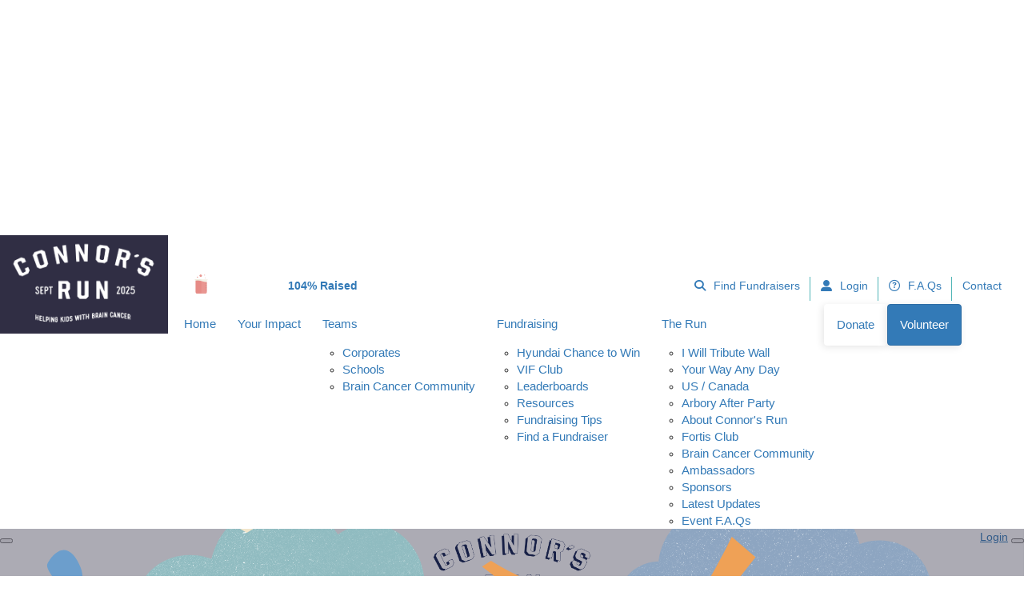

--- FILE ---
content_type: text/html; charset=UTF-8
request_url: https://www.connorsrun.com/the-run/sponsors
body_size: 15842
content:
<!DOCTYPE html>
<!--[if lt IE 7 ]> <html class="no-js ie6" lang="en"> <![endif]-->
<!--[if IE 7 ]>    <html class="no-js ie7" lang="en"> <![endif]-->
<!--[if IE 8 ]>    <html class="no-js ie8" lang="en"> <![endif]-->
<!--[if (gte IE 9)|!(IE)]><!--> <html class="no-js" lang="en"> <!--<![endif]-->
	<head>
		<title>Connor's Run 2025 - All of September : Sponsors</title>
						
		<!--
			
			Funraisin.co
			v4.1
		
		//-->
		
		<meta charset="utf-8">
		
		<meta http-equiv="cleartype" content="on">
		<meta http-equiv="X-UA-Compatible" content="IE=edge,chrome=1">
		
		<meta name="viewport" content="width=device-width, initial-scale=1, user-scalable=no">
	
		<meta name="apple-mobile-web-app-capable" content="yes">
		<meta name="apple-mobile-web-app-status-bar-style" content="black">
		
		
				
				<link rel="shortcut icon" type="image/png" href="https://d11er4rrp28ntm.cloudfront.net/8a950gqkccg0w.png">
      	      	
      	<!-- jquery -->
      	<script src="https://dvtuw1sdeyetv.cloudfront.net/jquery-3.5.1.min.js" type="text/javascript"></script>
		<script src="https://dvtuw1sdeyetv.cloudfront.net/jquery-migrate-3.3.1.min.js" type="text/javascript"></script>
		<!-- 
		<style>
			body {visibility:hidden;}
		</style>
		 -->
		<link rel="stylesheet" href="/funraisin/fonts?ver=612">
		
		<link rel="stylesheet" href="https://cdnjs.cloudflare.com/ajax/libs/font-awesome/6.5.1/css/all.min.css">
		<link rel="stylesheet" href="https://dvtuw1sdeyetv.cloudfront.net/fontawesome/6.0/v4-shims.min.css">
		<link rel="stylesheet" href="https://dvtuw1sdeyetv.cloudfront.net/fontawesome/6.0/v5-font-face.min.css">

		<!-- BootStrap -->
					<link rel="stylesheet" href="https://dvtuw1sdeyetv.cloudfront.net/bootstrap/3.4.1/css/bootstrap.min.css">
			<link rel="stylesheet" href="https://dvtuw1sdeyetv.cloudfront.net/bootstrap/3.3.6/css/bootstrap-select.css">
		
		<link rel="stylesheet" href="https://dvtuw1sdeyetv.cloudfront.net/slimmenu.min.css" type="text/css">
		<link rel="stylesheet" type="text/css" href="https://dvtuw1sdeyetv.cloudfront.net/OwlCarousel2/2.1.6/owl.carousel.min.css">
		<link rel="stylesheet" type="text/css" href="https://dvtuw1sdeyetv.cloudfront.net/owl.carousel/assets/owl.transitions.css">
		<link rel="stylesheet" type="text/css" href="https://dvtuw1sdeyetv.cloudfront.net/slick/slick.css"/>
		<link rel="stylesheet" type="text/css" href="https://dvtuw1sdeyetv.cloudfront.net/slick/slick-theme.css"/>
		<link rel="stylesheet" href="/funraisin.4.1/css/funraisin.4.1.helpers.css?ver=8.4">
		<link rel="stylesheet" href="/funraisin.4.1/css/funraisin.4.1.css?ver=8.8">
		<link rel="stylesheet" href="/funraisin/css?ver=612">
		<link rel="stylesheet" href="/assets/css/site.css?ver=504" type="text/css">
		<link href="https://fonts.googleapis.com/icon?family=Material+Icons" rel="stylesheet">
		<link href="https://fonts.googleapis.com/css?family=Material+Icons|Material+Icons+Outlined|Material+Icons+Two+Tone|Material+Icons+Round|Material+Icons+Sharp|Material+Symbols+Outlined" rel="stylesheet">

				
		<!-- jquery UI -->
		<link rel="stylesheet" href="https://dvtuw1sdeyetv.cloudfront.net/jquery.ui/1.12.1/jquery-ui.min.css">
		<script src="https://dvtuw1sdeyetv.cloudfront.net/jquery.ui/1.13.2/jquery-ui.min.js" type="text/javascript"></script>

				<!-- BootStrap -->
		<script src="https://dvtuw1sdeyetv.cloudfront.net/bootstrap/3.4.1/js/bootstrap.min.js" type="text/javascript"></script>
		<script src="https://dvtuw1sdeyetv.cloudfront.net/bootstrap/3.3.6/js/bootstrap-select.min.js" type="text/javascript"></script>

				
		
		<script src="https://dvtuw1sdeyetv.cloudfront.net/jquery.validation/1.19.5/jquery.validate.min.js" type="text/javascript"></script>
		<script src="https://dvtuw1sdeyetv.cloudfront.net/jquery.validation/1.19.5/additional-methods.min.js" type="text/javascript"></script>
								<script src="https://dvtuw1sdeyetv.cloudfront.net/jquery-validate.bootstrap-tooltip.min.js" type="text/javascript"></script>
					
		<!-- Slimmenu -->
		<script src="https://dvtuw1sdeyetv.cloudfront.net/jquery.slimmenu.min.js" type="text/javascript"></script>
		
		<!-- owl.carousel -->
		<script src="https://dvtuw1sdeyetv.cloudfront.net/OwlCarousel2/2.1.6/owl.carousel.min.js" type="text/javascript"></script>

		<script src="https://dvtuw1sdeyetv.cloudfront.net/slick-carousel/1.9.0/slick.min.js" type="text/javascript"></script>
		
		<!-- other -->
		<script src="https://dvtuw1sdeyetv.cloudfront.net/wow/1.1.2/wow.min.js" type="text/javascript"></script>
		<script src="https://dvtuw1sdeyetv.cloudfront.net/jquery.maskedinput.min.js" type="text/javascript"></script>
		<script src="https://dvtuw1sdeyetv.cloudfront.net/jquery.fine-uploader/jquery.fine-uploader-5.6.min.js" type="text/javascript"></script>
		<script src="https://dvtuw1sdeyetv.cloudfront.net/parallax.js" type="text/javascript"></script>
		<script src="https://dvtuw1sdeyetv.cloudfront.net/jquery-circle-progress-master/dist/circle-progress.min.js" type="text/javascript"></script>
		<script src="https://dvtuw1sdeyetv.cloudfront.net/jquery.vide.js" type="text/javascript"></script>
		<script src="https://dvtuw1sdeyetv.cloudfront.net/isotope.js" type="text/javascript"></script>
		<script src="https://dvtuw1sdeyetv.cloudfront.net/lottie.min.js" type="text/javascript"></script>
		
		<!-- Funraisin.4.1 -->
		<script src="/funraisin.4.1/js/funraisin.4.1.js?ver=3.74" type="text/javascript"></script>
		
		<!-- google maps -->
		<script type="text/javascript" src="//maps.googleapis.com/maps/api/js?key=AIzaSyD3EHXV7Q3JwlOPS5QPqcbFFbuNs0cMLsg&amp;libraries=places&callback=Function.prototype" type="text/javascript"></script>
		<script src="https://dvtuw1sdeyetv.cloudfront.net/jquery.geocomplete.min.js" type="text/javascript"></script>
		
		<!-- Developer -->
		<script src="/assets/js/site.js?ver=152" type="text/javascript"></script>
				
			
				
		
			
		
				<script>
		if (top.location != self.location) {
	    	top.location = self.location.href;
		}
		</script>
				
				
				
		
		
		<!--[if lt IE 9]>
		<script>
		document.createElement('header');
		document.createElement('nav');
		document.createElement('section');
		document.createElement('article');
		document.createElement('aside');
		document.createElement('footer');
		document.createElement('main');
		document.createElement('video');
		</script>
		<![endif]--> 
		
		
		
				<!-- Global JS -->
			<!-- Google tag (gtag.js) -->
<script async src="https://www.googletagmanager.com/gtag/js?id=AW-10947586926"></script>
<script>
  window.dataLayer = window.dataLayer || [];
  function gtag(){dataLayer.push(arguments);}
  gtag('js', new Date());

  gtag('config', 'AW-10947586926');
</script>

<script>
  if (window.location.href.includes('/fundraisers') || window.location.href.includes('/connors-run')) {
    gtag('event', 'conversion', {
      'send_to': 'AW-10947586926/1gnUCN3tqq8YEO7Wm-Qo'
    });
  }

  window.addEventListener('load', function(s) {
    jQuery('body').on('click', '[href="/register-select"]', function() {
      gtag('event', 'conversion', {
        'send_to': 'AW-10947586926/72kHCNrtqq8YEO7Wm-Qo'
      });
    })
  })
</script>				
				<!-- Global Tracking Code -->
			<!-- Global site tag (gtag.js) - Google Analytics -->
<!-- Google tag (gtag.js) -->
<script async src="https://www.googletagmanager.com/gtag/js?id=G-CEG1F75TV3"></script>
<script>
  window.dataLayer = window.dataLayer || [];
  function gtag(){dataLayer.push(arguments);}
  gtag('js', new Date());

  gtag('config', 'G-CEG1F75TV3');
</script>							
				<!-- Global Tag Manager Code -->
			<!-- Global site tag (gtag.js) - Google Analytics -->
<script async src="https://www.googletagmanager.com/gtag/js?id=UA-96092038-1"></script>
<script>
  window.dataLayer = window.dataLayer || [];
  function gtag(){dataLayer.push(arguments);}
  gtag('js', new Date());
  gtag('config', 'UA-96092038-1');
</script>				
				<!-- Global Facebook Pixel Code -->	
			<!-- Meta Pixel Code -->
<script>
  !function(f,b,e,v,n,t,s)
  {if(f.fbq)return;n=f.fbq=function(){n.callMethod?
  n.callMethod.apply(n,arguments):n.queue.push(arguments)};
  if(!f._fbq)f._fbq=n;n.push=n;n.loaded=!0;n.version='2.0';
  n.queue=[];t=b.createElement(e);t.async=!0;
  t.src=v;s=b.getElementsByTagName(e)[0];
  s.parentNode.insertBefore(t,s)}(window, document,'script',
  'https://connect.facebook.net/en_US/fbevents.js');
  fbq('init', '1298484470683242');
  fbq('track', 'PageView');
</script>
<noscript><img height="1" width="1" style="display:none"
  src="https://www.facebook.com/tr?id=1298484470683242&ev=PageView&noscript=1"
/></noscript>
<!-- End Meta Pixel Code -->				
				
				
				
					<!-- Hotjar Tracking Code for https://www.connorsrun.com/ -->
<script>
    (function(h,o,t,j,a,r){
        h.hj=h.hj||function(){(h.hj.q=h.hj.q||[]).push(arguments)};
        h._hjSettings={hjid:2365364,hjsv:6};
        a=o.getElementsByTagName('head')[0];
        r=o.createElement('script');r.async=1;
        r.src=t+h._hjSettings.hjid+j+h._hjSettings.hjsv;
        a.appendChild(r);
    })(window,document,'https://static.hotjar.com/c/hotjar-','.js?sv=');
</script>					
				
				<!-- specific page CSS -->
			<style>
    #content-main:after {
        background: url(https://d11er4rrp28ntm.cloudfront.net/d8e6744fa840dc614479f461f476b621.svg);
    }

    .funraisin-header {
        background-position: center 40% !important;
    }

    .funraisin-page-nav {
        background: #f1ede0;
        padding: 40px 0 0;
    }
    
    .funraisin-page-nav ul li a {
        border: none;
    }
    
    .PartnerSection {
        display: none;
    }
    
    .logo-team {
        background: #f8f5ec;
    }
    
    .logo-team img {
        width: 154px;
        background: #f8f5ec;
    }
     .funraisin-primary-nav .funraisin-dropdown-menu li a {
        font-size: 15px;
    }
    
        .funraisin-header:after{
    height: 500px!important;
}    
    
#content-main:after, .content-main:after{
    background:url(https://d11er4rrp28ntm.cloudfront.net/36640d853c57a09c04ffd8cec1a12556.svg)!important;
        background-size: contain!important;
    background-repeat: repeat-x;
    content: "";
    background-size: contain;
    background-repeat: repeat-x;
    height: 20px;
    width: 100%;
    position: absolute;
    top: -20px;
}   

.wavey-img:after{
    background:url(https://d11er4rrp28ntm.cloudfront.net/36640d853c57a09c04ffd8cec1a12556.svg)!important;
    background-size: contain!important;
    content: "";
    background-repeat: repeat-x;
    height: 20px;
    width: 260px;
    position: absolute;
   margin-top: -5%;
}
</style>				
				
				
				
				
				
					
				
				
		<meta property="og:title" content="Connor's Run - All of September"/>
    	<meta property="og:type" content="website"/>
    	<meta property="og:url" content="https://www.connorsrun.com/the-run/sponsors"/>
		<meta property="og:image" content="https://d11er4rrp28ntm.cloudfront.net/d3pyk9qzk9n.png"/>
    	<meta prefix="og: http://ogp.me/ns#" property="og:site_name" content="Connor's Run 2025 - All of September"/>   
   		<meta property="og:description" content="Join us this September to help change the odds for kids facing brain cancer: the #1 cancer killer of young people." />
   		<meta prefix="og: http://ogp.me/ns#" property="fb:admins" content="651073063" />
   		<meta property="fb:app_id" content="7490713320965163" />
   		
   		<meta name="twitter:card" content="summary" />
		<meta name="twitter:site" content="Connor's Run 2025 - All of September" />
		<meta name="twitter:title" content="Connor's Run - All of September" />
		<meta name="twitter:description" content="Join us this September to help change the odds for kids facing brain cancer: the #1 cancer killer of young people." />
		<meta name="twitter:image" content="https://d11er4rrp28ntm.cloudfront.net/d3pyk9qzk9n.png" />
		<meta name="twitter:url" content="https://www.connorsrun.com/the-run/sponsors" />
		
		<link rel="canonical" href="https://www.connorsrun.com/the-run/sponsors" />
		
				
	</head>
	<body class="template-lumps " >
	
		


<script>
  window.fbAsyncInit = function() {
    FB.init({
      appId            : '7490713320965163',
      autoLogAppEvents : false,
      xfbml            : true,
      version          : 'v12.0'
    });
    
     $(document).trigger('fbload');
  };

  (function(d, s, id){
     var js, fjs = d.getElementsByTagName(s)[0];
     if (d.getElementById(id)) {return;}
     js = d.createElement(s); js.id = id;
     js.src = "https://connect.facebook.net/en_US/sdk.js";
     fjs.parentNode.insertBefore(js, fjs);
   }(document, 'script', 'facebook-jssdk'));
</script>
	
	<div class="funraisin-page-left funraisin-header-nav" off-canvas="funraisin-page-left left push">
		<div class="inner">
	
			<nav class="funraisin-primary-nav">
				<ul class="nav navbar-nav" role="navigation">
					<li><a class="text" href="/"><i class="fa fa-home"></i> Home</a></li>
		    	
		    <li class="clear spacer20"></li>
		    				
					
				    								<li><a href="https://www.connorsrun.com/your-impact" target="" rel="no-opener" class="text  ">Your Impact</a></li>													<li class="funraisin-dropdown-nav "><a href="https://www.connorsrun.com/fundraising" target="" rel="no-opener" class="text  ">Fundraising</a><ul class="funraisin-dropdown-menu"><li><a href="https://www.connorsrun.com/fundraising/hyundai" class="" target="">Hyundai Chance to Win</a></li><li><a href="https://www.connorsrun.com/fundraising/vifclub" class="" target="">VIF Club</a></li><li><a href="https://www.connorsrun.com/fundraising/leaderboards" class="" target="">Leaderboards</a></li><li><a href="https://www.connorsrun.com/fundraising/fundraising-resources" class="" target="">Resources</a></li><li><a href="https://www.connorsrun.com/fundraising/fundraising-tips" class="" target="">Fundraising Tips</a></li><li><a href="/sponsor" class="" target="">Find a Fundraiser</a></li></ul></li>													<li class="funraisin-dropdown-nav "><a href="#" target="" rel="no-opener" class="text  ">Teams</a><ul class="funraisin-dropdown-menu"><li><a href="/corporates" class="" target="">Corporates</a></li><li><a href="/schools" class="" target="">Schools</a></li><li><a href="https://www.connorsrun.com/the-run/braincomm" class="" target="">Brain Cancer Community</a></li></ul></li>													<li class="funraisin-dropdown-nav "><a href="https://www.connorsrun.com/the-run" target="" rel="no-opener" class="text  ">The Run</a><ul class="funraisin-dropdown-menu"><li><a href="https://www.connorsrun.com/the-run/i-will-tribute-wall" class="" target="">I Will Tribute Wall</a></li><li><a href="https://www.connorsrun.com/the-run/your-way-any-day" class="" target="">Your Way Any Day</a></li><li><a href="https://www.connorsrun.com/the-run/us" class="" target="">US / Canada</a></li><li><a href="https://www.connorsrun.com/the-run/arbory" class="" target="">Arbory After Party</a></li><li><a href="https://www.connorsrun.com/the-run/about" class="" target="">About Connor's Run</a></li><li><a href="https://www.connorsrun.com/the-run/fortisclub" class="" target="">Fortis Club</a></li><li><a href="https://www.connorsrun.com/the-run/braincomm" class="" target="">Brain Cancer Community</a></li><li><a href="https://www.connorsrun.com/the-run/ambassadors" class="" target="">Ambassadors</a></li><li><a href="https://www.connorsrun.com/the-run/sponsors" class="active" target="">Sponsors</a></li><li><a href="/blog" class="active" target="">Latest Updates</a></li><li><a href="https://www.connorsrun.com/the-run/faqs" class="active" target="">Event F.A.Qs</a></li></ul></li>													<li><a href="/sponsor" target="" rel="no-opener" class="text  "><i class="fa fa-search"></i> Find Fundraisers</a></li>													<li><a href="https://www.connorsrun.com/the-run/faqs" target="" rel="no-opener" class="text  "><i class="fa fa-question-circle-o"></i> F.A.Qs</a></li>													<li class="pl5 pr5 pt5 pb5"><a href="/sponsor" target="" rel="no-opener" class="btn btn-secondary ">Donate</a></li>													<li class="pl5 pr5 pt5 pb5"><a href="/register-select" target="" rel="no-opener" class="btn btn-primary lightbox">Register</a></li>													<li class="pl5 pr5 pt5 pb5"><a href="https://www.connorsrun.com/volunteer" target="" rel="no-opener" class="btn btn-primary ">Volunteer</a></li>													<li><a href="https://www.connorsrun.com/schools" target="" rel="no-opener" class="text hidden ">Schools</a></li>													<li><a href="https://www.connorsrun.com/corporates" target="" rel="no-opener" class="text hidden ">Corporates</a></li>											
							</ul>
			</nav>

			
			
		</div>
	</div>

	<div class="funraisin-page-right" off-canvas="funraisin-page-right right push">
		<div class="inner">
	
	<div class="clear height-20"></div>
	<div class="line"></div>
        
	
					<div>
			<div class="col-sm-12 form-group">
				<a class="btn btn-primary btn-block lightbox" href="/login">Login</a>
			</div>
		</div>
						
	
</div>	</div>

	<div class="funraisin-header-wrapper">

		<div class="funraisin-desktop-nav">
			

<div class="funraisin-header-nav navigation-layout-right">
		
		<div class="funraisin-tertiary-nav">
		<div class="container">
			<div class="col-sm-12 vertical-align justify-content-between">
				<ul class="nav navbar-nav">
											<li><a href="#" target="" rel="no-opener" class="text pl15 countdown "><div class="countdown">DAYS TO GO UNTIL CONNOR'S RUN 2025</div></a></li>											</ul>
						
						<ul class="nav navbar-nav navbar-right">
												<li><a href="/sponsor" target="" rel="no-opener" class="text border-tertiary "><i class="fa fa-search"></i> Find Fundraisers</a></li>											<li><a aria-label="Login" href="/login" class="lightbox btn-login border-tertiary"><i class="fa fa-user fa-user-alt"></i> Login</a></li>											<li><a href="https://www.connorsrun.com/the-run/faqs" target="" rel="no-opener" class="text border-tertiary "><i class="fa fa-question-circle-o"></i> F.A.Qs</a></li>											<li><a href="mailto:info@connorsrun.com" target="_blank" rel="no-opener" class="text  ">Contact</a></li>									</ul>
			</div>
		</div><!-- container -->
	</div><!-- tertiary -->
			
		<div class="primary-nav-container">
			<div class="container vertical-align">
				<div class="col-sm-3">
					<a href="/home" class="site-logo"><img src="https://d11er4rrp28ntm.cloudfront.net/a1zuzg56hzsck.png" alt="Connor's Run 2025 - All of September" /></a>
				</div>
				
				<div class="col-sm-9">
										
										<div class="row justify-content-end">
							<nav class="col-auto funraisin-primary-nav pull-right" role="navigation">
								<ul class="nav navbar-nav">
															<li><a href="https://www.connorsrun.com" target="" rel="no-opener" class="text  ">Home</a></li>															<li><a href="https://www.connorsrun.com/your-impact" target="" rel="no-opener" class="text  ">Your Impact</a></li>															<li class="funraisin-dropdown-nav "><a href="#" target="" rel="no-opener" class="text  ">Teams</a><ul class="funraisin-dropdown-menu"><li><a href="/corporates" class="" target="">Corporates</a></li><li><a href="/schools" class="" target="">Schools</a></li><li><a href="https://www.connorsrun.com/the-run/braincomm" class="" target="">Brain Cancer Community</a></li></ul></li>															<li class="funraisin-dropdown-nav "><a href="https://www.connorsrun.com/fundraising" target="" rel="no-opener" class="text  ">Fundraising</a><ul class="funraisin-dropdown-menu"><li><a href="https://www.connorsrun.com/fundraising/hyundai" class="" target="">Hyundai Chance to Win</a></li><li><a href="https://www.connorsrun.com/fundraising/vifclub" class="" target="">VIF Club</a></li><li><a href="https://www.connorsrun.com/fundraising/leaderboards" class="" target="">Leaderboards</a></li><li><a href="https://www.connorsrun.com/fundraising/fundraising-resources" class="" target="">Resources</a></li><li><a href="https://www.connorsrun.com/fundraising/fundraising-tips" class="" target="">Fundraising Tips</a></li><li><a href="/sponsor" class="" target="">Find a Fundraiser</a></li></ul></li>															<li class="funraisin-dropdown-nav "><a href="https://www.connorsrun.com/the-run" target="" rel="no-opener" class="text  ">The Run</a><ul class="funraisin-dropdown-menu"><li><a href="https://www.connorsrun.com/the-run/i-will-tribute-wall" class="" target="">I Will Tribute Wall</a></li><li><a href="https://www.connorsrun.com/the-run/your-way-any-day" class="" target="">Your Way Any Day</a></li><li><a href="https://www.connorsrun.com/the-run/us" class="" target="">US / Canada</a></li><li><a href="https://www.connorsrun.com/the-run/arbory" class="" target="">Arbory After Party</a></li><li><a href="https://www.connorsrun.com/the-run/about" class="" target="">About Connor's Run</a></li><li><a href="https://www.connorsrun.com/the-run/fortisclub" class="" target="">Fortis Club</a></li><li><a href="https://www.connorsrun.com/the-run/braincomm" class="" target="">Brain Cancer Community</a></li><li><a href="https://www.connorsrun.com/the-run/ambassadors" class="" target="">Ambassadors</a></li><li><a href="https://www.connorsrun.com/the-run/sponsors" class="active" target="">Sponsors</a></li><li><a href="/blog" class="active" target="">Latest Updates</a></li><li><a href="https://www.connorsrun.com/the-run/faqs" class="active" target="">Event F.A.Qs</a></li></ul></li>															<li><a href="https://www.connorsrun.com/corporates" target="" rel="no-opener" class="text hidden ">Corporates</a></li>															<li><a href="https://www.connorsrun.com/schools" target="" rel="no-opener" class="text hidden ">Schools</a></li>															<li class="pl5 pr5 pt5 pb5"><a href="/sponsor" target="" rel="no-opener" class="btn btn-secondary ">Donate</a></li>															<li class="pl5 pr5 pt5 pb5"><a href="/register-select" target="" rel="no-opener" class="btn btn-primary lightbox hidden">Register</a></li>															<li class="pl5 pr5 pt5 pb5"><a href="https://www.connorsrun.com/volunteer" target="" rel="no-opener" class="btn btn-primary ">Volunteer</a></li>														</ul>
						</nav>
					</div>
									</div>
			</div><!-- container //-->
		</div><!-- primary-nav-container -->
</div><!-- header-navigation //-->
<style>
.site-logo img {width:215px;}

</style>		</div>

		<div class="funraisin-mobile-nav">
			<div class="funraisin-header-nav row vertical-align">
									<div class="col-xs-3">
						<button aria-expanded="false" class="c-hamburger c-hamburger--htx slide-left" aria-label="Main Menu">
				          <span></span>
				        </button>
					</div>
								<div class="col-xs-6  text-center">
											<a href="/home" class="site-logo"><img src="https://d11er4rrp28ntm.cloudfront.net/15f9oedkti0av.png" alt="Connor's Run 2025 - All of September" /></a>
									</div>
									<div class="col-xs-3 text-right">
												<a href="#" class="color-primary slide-right m5" aria-label="Open Login Menu"><span style="text-decoration:underline;">Login</span></a>
												<!-- <a href="#" class="color-primary slide-right m5"><i class="fa fa-search fa-2x" aria-hidden="true"></i></a> -->
						<button class="right-close slide-right right" aria-label="Close">
				          <span></span>
				        </button>
					</div>
							</div>
		</div>

		
		
<div class="vertical-align-container">
	<div class="funraisin-header header-hero hero-text-top vertical-align width-full">
		<div class="container height-full">
			
						
			<div class="vertical-align-middle height-full col-md-12">
				<div class="col-md-12 col-xs-12">
					<div id="header-quote" class="col-md-12 center-align">
						<h1 style="text-align: center;">Sponsors</h1>					</div>
					
									</div>
			</div>
					</div>	
	</div>
</div>
	<style>
			.funraisin-header { background-color: #f2f2f2;}
		.funraisin-header { min-height: 400px;}			.funraisin-header { background-image: url('https://d11er4rrp28ntm.cloudfront.net/4rdd9yxibvt3.jpg');background-size:cover;background-repeat:no-repeat;background-position:center center;}
					.funraisin-header:before {content: '';left: 0;width: 100%;height: 100%;display: block;background-color:#312f45;opacity:0.4;position: absolute;top: 0;}
				</style>

	<script>
		$(document).ready(function(){
					});
	</script>
		
		
	</div><!-- funraising header wrapper -->
		
		<main id="content-main" class="content-main">
			
										<!-- breadcrumb -->
						<!-- breadcrumb -->						
						
													<div class="funraisin-page-nav">
			<div class="container">	
				<ul class="nav navbar " role="navigation">
				<li>
						<a href="https://www.connorsrun.com/the-run" class="active">
							The Run						</a>
											</li><li>
						<a href="https://www.connorsrun.com/the-run/i-will-tribute-wall">
							I Will Tribute Wall						</a>
											</li><li>
						<a href="https://www.connorsrun.com/the-run/your-way-any-day">
							Your Way Any Day						</a>
											</li><li>
						<a href="https://www.connorsrun.com/the-run/us">
							US / Canada						</a>
											</li><li>
						<a href="https://www.connorsrun.com/the-run/fortisclub">
							Fortis Club						</a>
											</li><li>
						<a href="https://www.connorsrun.com/the-run/about">
							About Connor's Run						</a>
											</li><li>
						<a href="https://www.connorsrun.com/the-run/ambassadors">
							Ambassadors						</a>
											</li><li>
						<a href="https://www.connorsrun.com/the-run/braincomm">
							Brain Cancer Community						</a>
											</li><li>
						<a href="https://www.connorsrun.com/the-run/sponsors" class="active">
							Sponsors						</a>
											</li><li>
						<a href="/blog">
							Latest Updates						</a>
											</li><li>
						<a href="https://www.connorsrun.com/the-run/faqs">
							Event F.A.Qs						</a>
											</li>				</ul>
			</div>
		</div>
									
												
								
				<!-- lumps -->
				

<div class="content lumps-wrapper">

		
	<!-- row -->
	<div class="lump-row row row-all  row-row " id="Row1368" >

		
						
			
		<!-- container -->
		<div class="container">
						<!-- Vertical Alignment -->
			<div class="vertical-align-top responsive-padding  ">
		
								

					<div data-lump="2820" class="    lump col-md-12 col-sm-12 col-xs-12    float-left  row-all " id="Lump2820" data-wow-offset="50"   data-type="1col" data-columns="12" >
																							
<div class="lump-1col">
		<h2 style="text-align: left;">Presenting Partners</h2></div>					<div class="column-spacer"></div>
																
					
										<style>
					#Lump2820 {padding:20px 10px 0 10px;}
					</style>
										<style>
					#Lump2820 {margin:   ;}
					</style>
										</div><!-- lump -->
																							

					<div data-lump="2822" class="vertical-align-top lump-column   lump col-md-2 col-sm-2 col-xs-12 col-xs-6   float-left  row-all " id="Lump2822" data-wow-offset="50"   data-type="column" data-columns="2" >
																																						
									<div data-lump="4353" class="  lump col-md-12 col-sm-12 col-xs-12 logo-team float-left  row-all " id="Lump4353" data-wow-offset="50"   data-type="1image" >
										
									<div class="lump-1image">
			
				<a href="https://www.qmsmedia.com/?gclid=Cj0KCQjw3JanBhCPARIsAJpXTx526ch8nbYWYigZskdTGM04ydCd8EqHbdYWXTWQDfjnW9TFOZ_R0Y4aAstIEALw_wcB" class="" target="_blank" rel="no-opener">
			
	<img loading="lazy" src="https://d11er4rrp28ntm.cloudfront.net/2f982f2a52fb86b9671a35ea598030ff.png"  title="" alt="" aria-label="" class="center-block"  />
		
				</a>
				
	
	
		
	<script>
	$(document).ready(function () {
		const isIOS = /iPad|iPhone|iPod/.test(navigator.userAgent) && !window.MSStream;
		
		if (isIOS) {
			$( 'img[loading="lazy"]' ).each(function () {
				$(this).attr( "loading", "" );
			});
		}
	});
	</script>
</div>
																										<style>
									#Lump4353 {background-color:#f8f5ec;}
									</style>
																		<style>
									#Lump4353 {border-top-width:0px;}
									</style>
																		<style>
									#Lump4353 {border-bottom-width:0px;}
									</style>
																		<style>
									#Lump4353 {border-left-width:0px;}
									</style>
																		<style>
									#Lump4353 {border-right-width:0px;}
									</style>
																		<style>
									#Lump4353 {margin:0px 0px 0px 0px;}
									</style>
																		<style>
										@media only screen and (max-width: 1024px) {
							  					#Lump4353 {padding:0px 0px 0px 0px;}
							  				}
									</style>
																		 <style>
										#Lump4353,#Lump4353:before {border-radius:0px 0px 0px 0px;}
									</style>
																		<style>
																		#Lump4353 {padding:20px 15px 20px 15px;}
																		</style>
									
									

									</div>
									
									

								
							
											<div class="column-spacer"></div>
																
					
										<style>
					#Lump2822 {border-top-width:0px;}
					</style>
										<style>
					#Lump2822 {border-bottom-width:0px;}
					</style>
										<style>
					#Lump2822 {border-left-width:0px;}
					</style>
										<style>
					#Lump2822 {border-right-width:0px;}
					</style>
										<style>
					#Lump2822 {padding:20px 15px 20px 15px;}
					</style>
										<style>
					#Lump2822 {margin:0px 0px 0px 0px;}
					</style>
										 <style>
						#Lump2822,#Lump2822:before {border-radius:0px 0px 0px 0px;}
					</style>
										<style>
						@media only screen and (max-width: 1024px) {
			  					#Lump2822 {padding:0 0 0 0;}
			  				}
					</style>
										</div><!-- lump -->
																											

					<div data-lump="4355" class="vertical-align-top lump-column   lump col-md-2 col-sm-2 col-xs-12    float-left  row-all " id="Lump4355" data-wow-offset="50"   data-type="column" data-columns="2" >
																																						
									<div data-lump="4357" class="  lump col-md-12 col-sm-12 col-xs-12 logo-team float-left  row-all " id="Lump4357" data-wow-offset="50"   data-type="1image" >
										
									<div class="lump-1image">
			
				<a href="www.swisse.com.au" class="" target="_blank" rel="no-opener">
			
	<img loading="lazy" src="https://d11er4rrp28ntm.cloudfront.net/44f8db8cf1b4c8822fec66d6b38879ed.png"  title="" alt="" aria-label="" class="center-block"  />
		
				</a>
				
	
	
		
	<script>
	$(document).ready(function () {
		const isIOS = /iPad|iPhone|iPod/.test(navigator.userAgent) && !window.MSStream;
		
		if (isIOS) {
			$( 'img[loading="lazy"]' ).each(function () {
				$(this).attr( "loading", "" );
			});
		}
	});
	</script>
</div>
																										<style>
									#Lump4357 {background-color:#f8f5ec;}
									</style>
																		<style>
									#Lump4357 {border-top-width:0px;}
									</style>
																		<style>
									#Lump4357 {border-bottom-width:0px;}
									</style>
																		<style>
									#Lump4357 {border-left-width:0px;}
									</style>
																		<style>
									#Lump4357 {border-right-width:0px;}
									</style>
																		<style>
									#Lump4357 {margin:0px 0px 0px 0px;}
									</style>
																		<style>
										@media only screen and (max-width: 1024px) {
							  					#Lump4357 {padding:0px 0px 0px 0px;}
							  				}
									</style>
																		 <style>
										#Lump4357,#Lump4357:before {border-radius:0px 0px 0px 0px;}
									</style>
																		<style>
																		#Lump4357 {padding:20px 15px 20px 15px;}
																		</style>
									
									

									</div>
									
									

								
							
											<div class="column-spacer"></div>
																
					
										<style>
					#Lump4355 {border-top-width:0px;}
					</style>
										<style>
					#Lump4355 {border-bottom-width:0px;}
					</style>
										<style>
					#Lump4355 {border-left-width:0px;}
					</style>
										<style>
					#Lump4355 {border-right-width:0px;}
					</style>
										<style>
					#Lump4355 {padding:20px 15px 20px 15px;}
					</style>
										<style>
					#Lump4355 {margin:0px 0px 0px 0px;}
					</style>
										 <style>
						#Lump4355,#Lump4355:before {border-radius:0px 0px 0px 0px;}
					</style>
										<style>
						@media only screen and (max-width: 1024px) {
			  					#Lump4355 {padding:0px 0px 0px 0px;}
			  				}
					</style>
										</div><!-- lump -->
																											

					<div data-lump="6057" class="vertical-align-top lump-column   lump col-md-2 col-sm-2 col-xs-12    float-left  row-all " id="Lump6057" data-wow-offset="50"   data-type="column" data-columns="2" >
																																						
									<div data-lump="6058" class="  lump col-md-12 col-sm-12 col-xs-12 logo-team float-left  row-all " id="Lump6058" data-wow-offset="50"   data-type="1image" >
										
									<div class="lump-1image">
			
				<a href="www.specsavers.com.au" class="" target="_blank" rel="no-opener">
			
	<img loading="lazy" src="https://d11er4rrp28ntm.cloudfront.net/d9010f71809da9a56d25a2f38f76fd6c.png"  title="" alt="" aria-label="" class="center-block"  />
		
				</a>
				
	
	
		
	<script>
	$(document).ready(function () {
		const isIOS = /iPad|iPhone|iPod/.test(navigator.userAgent) && !window.MSStream;
		
		if (isIOS) {
			$( 'img[loading="lazy"]' ).each(function () {
				$(this).attr( "loading", "" );
			});
		}
	});
	</script>
</div>
																										<style>
									#Lump6058 {background-color:#f8f5ec;}
									</style>
																		<style>
									#Lump6058 {border-top-width:0px;}
									</style>
																		<style>
									#Lump6058 {border-bottom-width:0px;}
									</style>
																		<style>
									#Lump6058 {border-left-width:0px;}
									</style>
																		<style>
									#Lump6058 {border-right-width:0px;}
									</style>
																		<style>
									#Lump6058 {margin:0px 0px 0px 0px;}
									</style>
																		<style>
										@media only screen and (max-width: 1024px) {
							  					#Lump6058 {padding:0px 0px 0px 0px;}
							  				}
									</style>
																		 <style>
										#Lump6058,#Lump6058:before {border-radius:0px 0px 0px 0px;}
									</style>
																		<style>
																		#Lump6058 {padding:20px 15px 20px 15px;}
																		</style>
									
									

									</div>
									
									

								
							
											<div class="column-spacer"></div>
																
					
										<style>
					#Lump6057 {border-top-width:0px;}
					</style>
										<style>
					#Lump6057 {border-bottom-width:0px;}
					</style>
										<style>
					#Lump6057 {border-left-width:0px;}
					</style>
										<style>
					#Lump6057 {border-right-width:0px;}
					</style>
										<style>
					#Lump6057 {padding:20px 15px 20px 15px;}
					</style>
										<style>
					#Lump6057 {margin:0px 0px 0px 0px;}
					</style>
										 <style>
						#Lump6057,#Lump6057:before {border-radius:0px 0px 0px 0px;}
					</style>
										<style>
						@media only screen and (max-width: 1024px) {
			  					#Lump6057 {padding:0px 0px 0px 0px;}
			  				}
					</style>
										</div><!-- lump -->
																											

					<div data-lump="7079" class="vertical-align-top lump-column   lump col-md-2 col-sm-2 col-xs-12    float-left  row-all " id="Lump7079" data-wow-offset="50"   data-type="column" data-columns="2" >
																																						
									<div data-lump="7080" class="  lump col-md-12 col-sm-12 col-xs-12 logo-team float-left  row-all " id="Lump7080" data-wow-offset="50"   data-type="1image" >
										
									<div class="lump-1image">
			
				<a href="https://www.hyundai.com/au/en/why-hyundai/community/hyundai-help-for-kids" class="" target="_blank" rel="no-opener">
			
	<img loading="lazy" src="https://d11er4rrp28ntm.cloudfront.net/1298996ca25c478441e0f963721f42cd.png"  title="" alt="" aria-label="" class="center-block"  />
		
				</a>
				
	
	
		
	<script>
	$(document).ready(function () {
		const isIOS = /iPad|iPhone|iPod/.test(navigator.userAgent) && !window.MSStream;
		
		if (isIOS) {
			$( 'img[loading="lazy"]' ).each(function () {
				$(this).attr( "loading", "" );
			});
		}
	});
	</script>
</div>
																										<style>
									#Lump7080 {background-color:#f8f5ec;}
									</style>
																		<style>
									#Lump7080 {border-top-width:0px;}
									</style>
																		<style>
									#Lump7080 {border-bottom-width:0px;}
									</style>
																		<style>
									#Lump7080 {border-left-width:0px;}
									</style>
																		<style>
									#Lump7080 {border-right-width:0px;}
									</style>
																		<style>
									#Lump7080 {margin:0px 0px 0px 0px;}
									</style>
																		<style>
										@media only screen and (max-width: 1024px) {
							  					#Lump7080 {padding:0px 0px 0px 0px;}
							  				}
									</style>
																		 <style>
										#Lump7080,#Lump7080:before {border-radius:0px 0px 0px 0px;}
									</style>
																		<style>
																		#Lump7080 {padding:20px 15px 20px 15px;}
																		</style>
									
									

									</div>
									
									

								
							
											<div class="column-spacer"></div>
																
					
										<style>
					#Lump7079 {border-top-width:0px;}
					</style>
										<style>
					#Lump7079 {border-bottom-width:0px;}
					</style>
										<style>
					#Lump7079 {border-left-width:0px;}
					</style>
										<style>
					#Lump7079 {border-right-width:0px;}
					</style>
										<style>
					#Lump7079 {padding:20px 15px 20px 15px;}
					</style>
										<style>
					#Lump7079 {margin:0px 0px 0px 0px;}
					</style>
										 <style>
						#Lump7079,#Lump7079:before {border-radius:0px 0px 0px 0px;}
					</style>
										<style>
						@media only screen and (max-width: 1024px) {
			  					#Lump7079 {padding:0px 0px 0px 0px;}
			  				}
					</style>
										</div><!-- lump -->
																											

					<div data-lump="7081" class="vertical-align-top lump-column   lump col-md-2 col-sm-2 col-xs-12    float-left  row-all " id="Lump7081" data-wow-offset="50"   data-type="column" data-columns="2" >
																																						
									<div data-lump="7082" class="  lump col-md-12 col-sm-12 col-xs-12 logo-team float-left  row-all " id="Lump7082" data-wow-offset="50"   data-type="1image" >
										
									<div class="lump-1image">
			
				<a href="https://buxton.com.au/" class="" target="_blank" rel="no-opener">
			
	<img loading="lazy" src="https://d11er4rrp28ntm.cloudfront.net/e15bc497e004c629380c7396b8e4222e.png"  title="" alt="" aria-label="" class="center-block"  />
		
				</a>
				
	
	
		
	<script>
	$(document).ready(function () {
		const isIOS = /iPad|iPhone|iPod/.test(navigator.userAgent) && !window.MSStream;
		
		if (isIOS) {
			$( 'img[loading="lazy"]' ).each(function () {
				$(this).attr( "loading", "" );
			});
		}
	});
	</script>
</div>
																										<style>
									#Lump7082 {background-color:#f8f5ec;}
									</style>
																		<style>
									#Lump7082 {border-top-width:0px;}
									</style>
																		<style>
									#Lump7082 {border-bottom-width:0px;}
									</style>
																		<style>
									#Lump7082 {border-left-width:0px;}
									</style>
																		<style>
									#Lump7082 {border-right-width:0px;}
									</style>
																		<style>
									#Lump7082 {margin:0px 0px 0px 0px;}
									</style>
																		<style>
										@media only screen and (max-width: 1024px) {
							  					#Lump7082 {padding:0px 0px 0px 0px;}
							  				}
									</style>
																		 <style>
										#Lump7082,#Lump7082:before {border-radius:0px 0px 0px 0px;}
									</style>
																		<style>
																		#Lump7082 {padding:20px 15px 20px 15px;}
																		</style>
									
									

									</div>
									
									

								
							
											<div class="column-spacer"></div>
																
					
										<style>
					#Lump7081 {border-top-width:0px;}
					</style>
										<style>
					#Lump7081 {border-bottom-width:0px;}
					</style>
										<style>
					#Lump7081 {border-left-width:0px;}
					</style>
										<style>
					#Lump7081 {border-right-width:0px;}
					</style>
										<style>
					#Lump7081 {padding:20px 15px 20px 15px;}
					</style>
										<style>
					#Lump7081 {margin:0px 0px 0px 0px;}
					</style>
										 <style>
						#Lump7081,#Lump7081:before {border-radius:0px 0px 0px 0px;}
					</style>
										<style>
						@media only screen and (max-width: 1024px) {
			  					#Lump7081 {padding:0px 0px 0px 0px;}
			  				}
					</style>
										</div><!-- lump -->
																												</div>

						
		</div><!-- container grid -->
				<style>
		#Row1368 {background:#f1ede0;}
		</style>
				<style>
			#Row1368 {background-size:cover;}
		</style>
				<style>
			#Row1368 > div > .responsive-padding {align-items:stretch;}
		</style>
				<style>
		#Row1368 .container {padding:20px 5px 0px 5px;}
		</style>
				<style>
					#Row1368 {margin:0px auto 0px auto;}
		</style>
				<style>
			@media only screen and (max-width: 1024px) {
  					#Row1368 .container {padding:0px 0px 0px 0px;}
  				}
		</style>
		

	</div><!-- row -->
	
			
		
	<!-- row -->
	<div class="lump-row row row-all  row-row " id="Row2262" >

		
						
			
		<!-- container -->
		<div class="container">
						<!-- Vertical Alignment -->
			<div class="vertical-align-top responsive-padding  ">
		
								

					<div data-lump="7099" class="    lump col-md-12 col-sm-12 col-xs-12    float-left  row-all " id="Lump7099" data-wow-offset="50"   data-type="1col" data-columns="12" >
																							
<div class="lump-1col">
		<h2>Stage Sponsor</h2></div>					<div class="column-spacer"></div>
																
					
										<style>
					#Lump7099 {border-top-width:0px;}
					</style>
										<style>
					#Lump7099 {border-bottom-width:0px;}
					</style>
										<style>
					#Lump7099 {border-left-width:0px;}
					</style>
										<style>
					#Lump7099 {border-right-width:0px;}
					</style>
										<style>
					#Lump7099 {padding:20px 10px 0px 10px;}
					</style>
										<style>
					#Lump7099 {margin:0px 0px 0px 0px;}
					</style>
										 <style>
						#Lump7099,#Lump7099:before {border-radius:0px 0px 0px 0px;}
					</style>
										<style>
						@media only screen and (max-width: 1024px) {
			  					#Lump7099 {padding:0px 0px 0px 0px;}
			  				}
					</style>
										</div><!-- lump -->
																							

					<div data-lump="7088" class="vertical-align-top lump-column   lump col-md-2 col-sm-2 col-xs-12 col-xs-6   float-left  row-all " id="Lump7088" data-wow-offset="50"   data-type="column" data-columns="2" >
																																						
									<div data-lump="7091" class="  lump col-md-12 col-sm-12 col-xs-12 logo-team float-left  row-all " id="Lump7091" data-wow-offset="50"   data-type="1image" >
										
									<div class="lump-1image">
			
				<a href="https://onetoanother.com.au/" class="" target="_blank" rel="no-opener">
			
	<img loading="lazy" src="https://d11er4rrp28ntm.cloudfront.net/7dc94c7df7610eb27f18bbb4010d9813.png"  title="" alt="" aria-label="" class="center-block"  />
		
				</a>
				
	
	
		
	<script>
	$(document).ready(function () {
		const isIOS = /iPad|iPhone|iPod/.test(navigator.userAgent) && !window.MSStream;
		
		if (isIOS) {
			$( 'img[loading="lazy"]' ).each(function () {
				$(this).attr( "loading", "" );
			});
		}
	});
	</script>
</div>
																										<style>
									#Lump7091 {background-color:#f8f5ec;}
									</style>
																		<style>
									#Lump7091 {border-top-width:0px;}
									</style>
																		<style>
									#Lump7091 {border-bottom-width:0px;}
									</style>
																		<style>
									#Lump7091 {border-left-width:0px;}
									</style>
																		<style>
									#Lump7091 {border-right-width:0px;}
									</style>
																		<style>
									#Lump7091 {margin:0px 0px 0px 0px;}
									</style>
																		<style>
										@media only screen and (max-width: 1024px) {
							  					#Lump7091 {padding:0px 0px 0px 0px;}
							  				}
									</style>
																		 <style>
										#Lump7091,#Lump7091:before {border-radius:0px 0px 0px 0px;}
									</style>
																		<style>
																		#Lump7091 {padding:20px 15px 20px 15px;}
																		</style>
									
									

									</div>
									
									

								
							
											<div class="column-spacer"></div>
																
					
										<style>
					#Lump7088 {padding:20px 5px 0 5px;}
					</style>
										<style>
					#Lump7088 {margin:   ;}
					</style>
										</div><!-- lump -->
																												</div>

						
		</div><!-- container grid -->
				<style>
		#Row2262 {background:#f1ede0;}
		</style>
				<style>
		#Row2262 .container {padding:20px 5px 0 5px;}
		</style>
				<style>
		#Row2262 .container,#Row2262 .funraisin-admin-editrow {margin:   ;}
		</style>
		

	</div><!-- row -->
	
			
		
	<!-- row -->
	<div class="lump-row row row-all  row-row col-sx-6" id="Row1391" >

		
						
			
		<!-- container -->
		<div class="container">
						<!-- Vertical Alignment -->
			<div class="vertical-align-top responsive-padding  ">
		
								

					<div data-lump="2953" class="    lump col-md-12 col-sm-12 col-xs-12    float-left  row-all " id="Lump2953" data-wow-offset="50"   data-type="1col" data-columns="12" >
																							
<div class="lump-1col">
		<h2>Supporting Partners</h2></div>					<div class="column-spacer"></div>
																
					
										<style>
					#Lump2953 {padding:20px 10px 0 10px;}
					</style>
										<style>
					#Lump2953 {margin:   ;}
					</style>
										</div><!-- lump -->
																							

					<div data-lump="4705" class="vertical-align-top lump-column   lump col-md-2 col-sm-2 col-xs-12 col-xs-6   float-left  row-all " id="Lump4705" data-wow-offset="50"   data-type="column" data-columns="2" >
																																						
									<div data-lump="4706" class="  lump col-md-12 col-sm-12 col-xs-12 logo-team float-center  row-all " id="Lump4706" data-wow-offset="50"   data-type="1image" >
										
									<div class="lump-1image">
			
				<a href="https://www.saucony.com.au/?gclid=Cj0KCQjw3JanBhCPARIsAJpXTx7FWVu4lfZqtaXcUWU43Z9_z29SD8axzsA9NBZO8me_F_PTR3Jcb5IaAjdzEALw_wcB&ef_id=Cj0KCQjw3JanBhCPA" class="" target="_blank" rel="no-opener">
			
	<img loading="lazy" src="https://d11er4rrp28ntm.cloudfront.net/6d8wcspk470gs8.jpg"  title="" alt="" aria-label="" class="center-block"  />
		
				</a>
				
	
	
		
	<script>
	$(document).ready(function () {
		const isIOS = /iPad|iPhone|iPod/.test(navigator.userAgent) && !window.MSStream;
		
		if (isIOS) {
			$( 'img[loading="lazy"]' ).each(function () {
				$(this).attr( "loading", "" );
			});
		}
	});
	</script>
</div>
																										<style>
									#Lump4706 {background-color:#f8f5ec;}
									</style>
																		<style>
									#Lump4706 {border-top-width:0px;}
									</style>
																		<style>
									#Lump4706 {border-bottom-width:0px;}
									</style>
																		<style>
									#Lump4706 {border-left-width:0px;}
									</style>
																		<style>
									#Lump4706 {border-right-width:0px;}
									</style>
																		<style>
									#Lump4706 {margin:0px 0px 0px 0px;}
									</style>
																		<style>
										@media only screen and (max-width: 1024px) {
							  					#Lump4706 {padding:0px 0px 0px 0px;}
							  				}
									</style>
																		 <style>
										#Lump4706,#Lump4706:before {border-radius:0px 0px 0px 0px;}
									</style>
																		<style>
																		#Lump4706 {padding:20px 15px 20px 15px;}
																		</style>
									
									

									</div>
									
									

								
							
											<div class="column-spacer"></div>
																
					
										<style>
					#Lump4705 {padding:20px 5px 0px 5px;}
					</style>
										<style>
					#Lump4705 {margin:   ;}
					</style>
										<style>
						@media only screen and (max-width: 1024px) {
			  					#Lump4705 {padding:0 0 0 0;}
			  				}
					</style>
										</div><!-- lump -->
																											

					<div data-lump="2957" class="vertical-align-top lump-column   lump col-md-2 col-sm-2 col-xs-12 col-xs-6   float-left  row-all " id="Lump2957" data-wow-offset="50"   data-type="column" data-columns="2" >
																																						
									<div data-lump="2963" class="  lump col-md-12 col-sm-12 col-xs-12 logo-team float-left  row-all " id="Lump2963" data-wow-offset="50"   data-type="1image" >
										
									<div class="lump-1image">
			
				<a href="https://cavalierhomes.com.au/?utm_term=&utm_campaign=PMax+-+Brand,+Retargeting+&+Competitors&utm_source=adwords&utm_medium=ppc&hsa_acc=6155054297&hsa_" class="" target="_blank" rel="no-opener">
			
	<img loading="lazy" src="https://d11er4rrp28ntm.cloudfront.net/11c33190b1886795349a848f361e3f88.png"  title="" alt="" aria-label="" class="center-block"  />
		
				</a>
				
	
	
		
	<script>
	$(document).ready(function () {
		const isIOS = /iPad|iPhone|iPod/.test(navigator.userAgent) && !window.MSStream;
		
		if (isIOS) {
			$( 'img[loading="lazy"]' ).each(function () {
				$(this).attr( "loading", "" );
			});
		}
	});
	</script>
</div>
																										<style>
									#Lump2963 {background-color:#f8f5ec;}
									</style>
																		<style>
									#Lump2963 {border-top-width:0px;}
									</style>
																		<style>
									#Lump2963 {border-bottom-width:0px;}
									</style>
																		<style>
									#Lump2963 {border-left-width:0px;}
									</style>
																		<style>
									#Lump2963 {border-right-width:0px;}
									</style>
																		<style>
									#Lump2963 {margin:0px 0px 0px 0px;}
									</style>
																		<style>
										@media only screen and (max-width: 1024px) {
							  					#Lump2963 {padding:0px 0px 0px 0px;}
							  				}
									</style>
																		 <style>
										#Lump2963,#Lump2963:before {border-radius:0px 0px 0px 0px;}
									</style>
																		<style>
																		#Lump2963 {padding:20px 15px 20px 15px;}
																		</style>
									
									

									</div>
									
									

								
							
											<div class="column-spacer"></div>
																
					
										<style>
					#Lump2957 {padding:20px 5px 0 5px;}
					</style>
										<style>
					#Lump2957 {margin:   ;}
					</style>
										<style>
						@media only screen and (max-width: 1024px) {
			  					#Lump2957 {padding:0 0 0 0;}
			  				}
					</style>
										</div><!-- lump -->
																												</div>

						
		</div><!-- container grid -->
				<style>
		#Row1391 {background:#f1ede0;}
		</style>
				<style>
			#Row1391 {background-size:cover;}
		</style>
				<style>
			#Row1391 > div > .responsive-padding {align-items:stretch;}
		</style>
				<style>
		#Row1391 .container {padding:20px 5px 0px 5px;}
		</style>
				<style>
					#Row1391 {margin:0px auto 0px auto;}
		</style>
				<style>
			@media only screen and (max-width: 1024px) {
  					#Row1391 .container {padding:0px 0px 0px 0px;}
  				}
		</style>
		

	</div><!-- row -->
	
			
		
	<!-- row -->
	<div class="lump-row row row-all  row-row " id="Row1409" >

		
						
			
		<!-- container -->
		<div class="container">
						<!-- Vertical Alignment -->
			<div class="vertical-align-top responsive-padding  ">
		
								

					<div data-lump="6908" class="    lump col-md-12 col-sm-12 col-xs-12    float-left  row-all " id="Lump6908" data-wow-offset="50"   data-type="1col" data-columns="12" >
																							
<div class="lump-1col">
		<h2>School Sponsors</h2></div>					<div class="column-spacer"></div>
																
					
										<style>
					#Lump6908 {padding:20px 10px 0 10px;}
					</style>
										<style>
					#Lump6908 {margin:   ;}
					</style>
										</div><!-- lump -->
																							

					<div data-lump="3031" class="vertical-align-top lump-column   lump col-md-2 col-sm-2 col-xs-12 col-xs-6   float-left  row-all " id="Lump3031" data-wow-offset="50"   data-type="column" data-columns="2" >
																																						
									<div data-lump="3038" class="  lump col-md-12 col-sm-12 col-xs-12 logo-team float-left  row-all " id="Lump3038" data-wow-offset="50"   data-type="1image" >
										
									<div class="lump-1image">
			
				<a href="https://www.brightongrammar.vic.edu.au/?gclid=Cj0KCQjw3JanBhCPARIsAJpXTx6b9Mgs-ZcPQ5fGnDQM-_yPFpIoYa8RucvNnIFpBgjuz0Kl_D9uvMUaAml2EALw_wcB" class="" target="_blank" rel="no-opener">
			
	<img loading="lazy" src="https://d11er4rrp28ntm.cloudfront.net/tghxiqkxvk91.png"  title="" alt="" aria-label="" class="center-block"  />
		
				</a>
				
	
	
		
	<script>
	$(document).ready(function () {
		const isIOS = /iPad|iPhone|iPod/.test(navigator.userAgent) && !window.MSStream;
		
		if (isIOS) {
			$( 'img[loading="lazy"]' ).each(function () {
				$(this).attr( "loading", "" );
			});
		}
	});
	</script>
</div>
																										<style>
									#Lump3038 {background-color:#f8f5ec;}
									</style>
																		<style>
									#Lump3038 {border-top-width:0px;}
									</style>
																		<style>
									#Lump3038 {border-bottom-width:0px;}
									</style>
																		<style>
									#Lump3038 {border-left-width:0px;}
									</style>
																		<style>
									#Lump3038 {border-right-width:0px;}
									</style>
																		<style>
									#Lump3038 {margin:0px 0px 0px 0px;}
									</style>
																		<style>
										@media only screen and (max-width: 1024px) {
							  					#Lump3038 {padding:0px 0px 0px 0px;}
							  				}
									</style>
																		 <style>
										#Lump3038,#Lump3038:before {border-radius:0px 0px 0px 0px;}
									</style>
																		<style>
																		#Lump3038 {padding:20px 15px 20px 15px;}
																		</style>
									
									

									</div>
									
									

								
							
											<div class="column-spacer"></div>
																
					
										<style>
					#Lump3031 {padding:20px 5px 0 5px;}
					</style>
										<style>
					#Lump3031 {margin:   ;}
					</style>
										</div><!-- lump -->
																											

					<div data-lump="3033" class="vertical-align-top lump-column   lump col-md-2 col-sm-2 col-xs-12 col-xs-6   float-left  row-all " id="Lump3033" data-wow-offset="50"   data-type="column" data-columns="2" >
																																						
									<div data-lump="3039" class="  lump col-md-12 col-sm-12 col-xs-12 logo-team float-left  row-all " id="Lump3039" data-wow-offset="50"   data-type="1image" >
										
									<div class="lump-1image">
			
				<a href="https://www.firbank.vic.edu.au/" class="" target="_blank" rel="no-opener">
			
	<img loading="lazy" src="https://d11er4rrp28ntm.cloudfront.net/gyojspjetsoc0skw.png"  title="" alt="" aria-label="" class="center-block"  />
		
				</a>
				
	
	
		
	<script>
	$(document).ready(function () {
		const isIOS = /iPad|iPhone|iPod/.test(navigator.userAgent) && !window.MSStream;
		
		if (isIOS) {
			$( 'img[loading="lazy"]' ).each(function () {
				$(this).attr( "loading", "" );
			});
		}
	});
	</script>
</div>
																										<style>
									#Lump3039 {background-color:#f8f5ec;}
									</style>
																		<style>
									#Lump3039 {border-top-width:0px;}
									</style>
																		<style>
									#Lump3039 {border-bottom-width:0px;}
									</style>
																		<style>
									#Lump3039 {border-left-width:0px;}
									</style>
																		<style>
									#Lump3039 {border-right-width:0px;}
									</style>
																		<style>
									#Lump3039 {margin:0px 0px 0px 0px;}
									</style>
																		<style>
										@media only screen and (max-width: 1024px) {
							  					#Lump3039 {padding:0px 0px 0px 0px;}
							  				}
									</style>
																		 <style>
										#Lump3039,#Lump3039:before {border-radius:0px 0px 0px 0px;}
									</style>
																		<style>
																		#Lump3039 {padding:20px 15px 20px 15px;}
																		</style>
									
									

									</div>
									
									

								
							
											<div class="column-spacer"></div>
																
					
										<style>
					#Lump3033 {padding:20px 5px 0 5px;}
					</style>
										<style>
					#Lump3033 {margin:   ;}
					</style>
										</div><!-- lump -->
																												</div>

						
		</div><!-- container grid -->
				<style>
		#Row1409 {background:#f1ede0;}
		</style>
				<style>
		#Row1409 .container {padding:20px 5px 0 5px;}
		</style>
				<style>
		#Row1409 .container,#Row1409 .funraisin-admin-editrow {margin:   ;}
		</style>
		

	</div><!-- row -->
	
			
		
	<!-- row -->
	<div class="lump-row row row-all  row-row " id="Row1392" >

		
						
			
		<!-- container -->
		<div class="container">
						<!-- Vertical Alignment -->
			<div class="vertical-align-top responsive-padding  ">
		
								

					<div data-lump="2966" class="    lump col-md-12 col-sm-12 col-xs-12    float-left  row-all " id="Lump2966" data-wow-offset="50"   data-type="1col" data-columns="12" >
																							
<div class="lump-1col">
		<h2>Event Suppliers &amp; Partners</h2></div>					<div class="column-spacer"></div>
																
					
										<style>
					#Lump2966 {border-top-width:0px;}
					</style>
										<style>
					#Lump2966 {border-bottom-width:0px;}
					</style>
										<style>
					#Lump2966 {border-left-width:0px;}
					</style>
										<style>
					#Lump2966 {border-right-width:0px;}
					</style>
										<style>
					#Lump2966 {padding:20px 10px 0px 10px;}
					</style>
										<style>
					#Lump2966 {margin:0px 0px 0px 0px;}
					</style>
										 <style>
						#Lump2966,#Lump2966:before {border-radius:0px 0px 0px 0px;}
					</style>
										<style>
						@media only screen and (max-width: 1024px) {
			  					#Lump2966 {padding:0px 0px 0px 0px;}
			  				}
					</style>
										</div><!-- lump -->
																							

					<div data-lump="2969" class="vertical-align-top lump-column   lump col-md-2 col-sm-2 col-xs-12 col-xs-6   float-left  row-all " id="Lump2969" data-wow-offset="50"   data-type="column" data-columns="2" >
																																						
									<div data-lump="2975" class="  lump col-md-12 col-sm-12 col-xs-12 logo-team float-left  row-all " id="Lump2975" data-wow-offset="50"   data-type="1image" >
										
									<div class="lump-1image">
			
				<a href="https://www.laroche-posay.com.au/?gad_source=1&gad_campaignid=1498768787&gbraid=0AAAAADsB6A0Wn6SqEEsNeg6PFVZroHvxe&gclid=Cj0KCQjw8cHABhC-ARIsAJnY12y-A" class="" target="_blank" rel="no-opener">
			
	<img loading="lazy" src="https://d11er4rrp28ntm.cloudfront.net/cf5a0101a3a00850d05bc438b3b4b041.png"  title="" alt="" aria-label="" class="center-block"  />
		
				</a>
				
	
	
		
	<script>
	$(document).ready(function () {
		const isIOS = /iPad|iPhone|iPod/.test(navigator.userAgent) && !window.MSStream;
		
		if (isIOS) {
			$( 'img[loading="lazy"]' ).each(function () {
				$(this).attr( "loading", "" );
			});
		}
	});
	</script>
</div>
																										<style>
									#Lump2975 {background-color:#f8f5ec;}
									</style>
																		<style>
									#Lump2975 {border-top-width:0px;}
									</style>
																		<style>
									#Lump2975 {border-bottom-width:0px;}
									</style>
																		<style>
									#Lump2975 {border-left-width:0px;}
									</style>
																		<style>
									#Lump2975 {border-right-width:0px;}
									</style>
																		<style>
									#Lump2975 {margin:0px 0px 0px 0px;}
									</style>
																		<style>
										@media only screen and (max-width: 1024px) {
							  					#Lump2975 {padding:0px 0px 0px 0px;}
							  				}
									</style>
																		 <style>
										#Lump2975,#Lump2975:before {border-radius:0px 0px 0px 0px;}
									</style>
																		<style>
																		#Lump2975 {padding:20px 15px 20px 15px;}
																		</style>
									
									

									</div>
									
									

								
							
											<div class="column-spacer"></div>
																
					
										<style>
					#Lump2969 {padding:20px 5px 0 5px;}
					</style>
										<style>
					#Lump2969 {margin:   ;}
					</style>
										</div><!-- lump -->
																											

					<div data-lump="7376" class="vertical-align-top lump-column   lump col-md-2 col-sm-2 col-xs-12 col-xs-6   float-left  row-all " id="Lump7376" data-wow-offset="50"   data-type="column" data-columns="2" >
																																						
									<div data-lump="7377" class="  lump col-md-12 col-sm-12 col-xs-12 logo-team float-left  row-all " id="Lump7377" data-wow-offset="50"   data-type="1image" >
										
									<div class="lump-1image">
			
				<a href="https://stali.com.au/?srsltid=AfmBOorV-P-e95nuZEDFP2CAonls0_fkH6l6EmpXDb0FhXjw4yRomDNk" class="" target="_blank" rel="no-opener">
			
	<img loading="lazy" src="https://d11er4rrp28ntm.cloudfront.net/d51318be7970eb3a1044726fea7629d7.png"  title="" alt="" aria-label="" class="center-block"  />
		
				</a>
				
	
	
		
	<script>
	$(document).ready(function () {
		const isIOS = /iPad|iPhone|iPod/.test(navigator.userAgent) && !window.MSStream;
		
		if (isIOS) {
			$( 'img[loading="lazy"]' ).each(function () {
				$(this).attr( "loading", "" );
			});
		}
	});
	</script>
</div>
																										<style>
									#Lump7377 {background-color:#f8f5ec;}
									</style>
																		<style>
									#Lump7377 {border-top-width:0px;}
									</style>
																		<style>
									#Lump7377 {border-bottom-width:0px;}
									</style>
																		<style>
									#Lump7377 {border-left-width:0px;}
									</style>
																		<style>
									#Lump7377 {border-right-width:0px;}
									</style>
																		<style>
									#Lump7377 {margin:0px 0px 0px 0px;}
									</style>
																		<style>
										@media only screen and (max-width: 1024px) {
							  					#Lump7377 {padding:0px 0px 0px 0px;}
							  				}
									</style>
																		 <style>
										#Lump7377,#Lump7377:before {border-radius:0px 0px 0px 0px;}
									</style>
																		<style>
																		#Lump7377 {padding:20px 15px 20px 15px;}
																		</style>
									
									

									</div>
									
									

								
							
											<div class="column-spacer"></div>
																
					
										<style>
					#Lump7376 {padding:20px 5px 0 5px;}
					</style>
										<style>
					#Lump7376 {margin:   ;}
					</style>
										</div><!-- lump -->
																											

					<div data-lump="7628" class="vertical-align-top lump-column   lump col-md-2 col-sm-2 col-xs-12 col-xs-6   float-left  row-all " id="Lump7628" data-wow-offset="50"   data-type="column" data-columns="2" >
																																						
									<div data-lump="7629" class="  lump col-md-12 col-sm-12 col-xs-12 logo-team float-left  row-all " id="Lump7629" data-wow-offset="50"   data-type="1image" >
										
									<div class="lump-1image">
			
				<a href="https://www.ritchies.com.au/" class="" target="_blank" rel="no-opener">
			
	<img loading="lazy" src="https://d11er4rrp28ntm.cloudfront.net/ff4ebdede9b6fc18afb6cf64129c9c08.png"  title="" alt="" aria-label="" class="center-block"  />
		
				</a>
				
	
	
		
	<script>
	$(document).ready(function () {
		const isIOS = /iPad|iPhone|iPod/.test(navigator.userAgent) && !window.MSStream;
		
		if (isIOS) {
			$( 'img[loading="lazy"]' ).each(function () {
				$(this).attr( "loading", "" );
			});
		}
	});
	</script>
</div>
																										<style>
									#Lump7629 {background-color:#f8f5ec;}
									</style>
																		<style>
									#Lump7629 {border-top-width:0px;}
									</style>
																		<style>
									#Lump7629 {border-bottom-width:0px;}
									</style>
																		<style>
									#Lump7629 {border-left-width:0px;}
									</style>
																		<style>
									#Lump7629 {border-right-width:0px;}
									</style>
																		<style>
									#Lump7629 {margin:0px 0px 0px 0px;}
									</style>
																		<style>
										@media only screen and (max-width: 1024px) {
							  					#Lump7629 {padding:0px 0px 0px 0px;}
							  				}
									</style>
																		 <style>
										#Lump7629,#Lump7629:before {border-radius:0px 0px 0px 0px;}
									</style>
																		<style>
																		#Lump7629 {padding:20px 15px 20px 15px;}
																		</style>
									
									

									</div>
									
									

								
							
											<div class="column-spacer"></div>
																
					
										<style>
					#Lump7628 {padding:20px 5px 0 5px;}
					</style>
										<style>
					#Lump7628 {margin:   ;}
					</style>
										</div><!-- lump -->
																											

					<div data-lump="7561" class="vertical-align-top lump-column   lump col-md-2 col-sm-2 col-xs-12 col-xs-6   float-left  row-all " id="Lump7561" data-wow-offset="50"   data-type="column" data-columns="2" >
																																						
									<div data-lump="7562" class="  lump col-md-12 col-sm-12 col-xs-12 logo-team float-left  row-all " id="Lump7562" data-wow-offset="50"   data-type="1image" >
										
									<div class="lump-1image">
			
				<a href="https://www.gatorade.com.au/" class="" target="_blank" rel="no-opener">
			
	<img loading="lazy" src="https://d11er4rrp28ntm.cloudfront.net/15e9830434d2f9b1b18ba64eb53e451b.png"  title="" alt="" aria-label="" class="center-block"  />
		
				</a>
				
	
	
		
	<script>
	$(document).ready(function () {
		const isIOS = /iPad|iPhone|iPod/.test(navigator.userAgent) && !window.MSStream;
		
		if (isIOS) {
			$( 'img[loading="lazy"]' ).each(function () {
				$(this).attr( "loading", "" );
			});
		}
	});
	</script>
</div>
																										<style>
									#Lump7562 {background-color:#f8f5ec;}
									</style>
																		<style>
									#Lump7562 {border-top-width:0px;}
									</style>
																		<style>
									#Lump7562 {border-bottom-width:0px;}
									</style>
																		<style>
									#Lump7562 {border-left-width:0px;}
									</style>
																		<style>
									#Lump7562 {border-right-width:0px;}
									</style>
																		<style>
									#Lump7562 {margin:0px 0px 0px 0px;}
									</style>
																		<style>
										@media only screen and (max-width: 1024px) {
							  					#Lump7562 {padding:0px 0px 0px 0px;}
							  				}
									</style>
																		 <style>
										#Lump7562,#Lump7562:before {border-radius:0px 0px 0px 0px;}
									</style>
																		<style>
																		#Lump7562 {padding:20px 15px 20px 15px;}
																		</style>
									
									

									</div>
									
									

								
							
											<div class="column-spacer"></div>
																
					
										<style>
					#Lump7561 {padding:20px 5px 0 5px;}
					</style>
										<style>
					#Lump7561 {margin:   ;}
					</style>
										</div><!-- lump -->
																											

					<div data-lump="7085" class="vertical-align-top lump-column   lump col-md-2 col-sm-2 col-xs-12 col-xs-6   float-left  row-all " id="Lump7085" data-wow-offset="50"   data-type="column" data-columns="2" >
																																						
									<div data-lump="7086" class="  lump col-md-12 col-sm-12 col-xs-12 logo-team float-left  row-all " id="Lump7086" data-wow-offset="50"   data-type="1image" >
										
									<div class="lump-1image">
			
				<a href="https://www.arize.com.au/" class="" target="_blank" rel="no-opener">
			
	<img loading="lazy" src="https://d11er4rrp28ntm.cloudfront.net/dec8c867bca6d29226dafc60c00ea7f6.png"  title="" alt="" aria-label="" class="center-block"  />
		
				</a>
				
	
	
		
	<script>
	$(document).ready(function () {
		const isIOS = /iPad|iPhone|iPod/.test(navigator.userAgent) && !window.MSStream;
		
		if (isIOS) {
			$( 'img[loading="lazy"]' ).each(function () {
				$(this).attr( "loading", "" );
			});
		}
	});
	</script>
</div>
																										<style>
									#Lump7086 {background-color:#f8f5ec;}
									</style>
																		<style>
									#Lump7086 {border-top-width:0px;}
									</style>
																		<style>
									#Lump7086 {border-bottom-width:0px;}
									</style>
																		<style>
									#Lump7086 {border-left-width:0px;}
									</style>
																		<style>
									#Lump7086 {border-right-width:0px;}
									</style>
																		<style>
									#Lump7086 {margin:0px 0px 0px 0px;}
									</style>
																		<style>
										@media only screen and (max-width: 1024px) {
							  					#Lump7086 {padding:0px 0px 0px 0px;}
							  				}
									</style>
																		 <style>
										#Lump7086,#Lump7086:before {border-radius:0px 0px 0px 0px;}
									</style>
																		<style>
																		#Lump7086 {padding:20px 15px 20px 15px;}
																		</style>
									
									

									</div>
									
									

								
							
											<div class="column-spacer"></div>
																
					
										<style>
					#Lump7085 {padding:20px 5px 0 5px;}
					</style>
										<style>
					#Lump7085 {margin:   ;}
					</style>
										</div><!-- lump -->
																											

					<div data-lump="6101" class="vertical-align-top lump-column   lump col-md-2 col-sm-2 col-xs-12 col-xs-6   float-left  row-all " id="Lump6101" data-wow-offset="50"   data-type="column" data-columns="2" >
																																						
									<div data-lump="6102" class="  lump col-md-12 col-sm-12 col-xs-12 logo-team float-left  row-all " id="Lump6102" data-wow-offset="50"   data-type="1image" >
										
									<div class="lump-1image">
			
				<a href="https://buxtonconstruction.com.au/" class="" target="_blank" rel="no-opener">
			
	<img loading="lazy" src="https://d11er4rrp28ntm.cloudfront.net/ewrg7nnaohwgkog.png"  title="" alt="" aria-label="" class="center-block"  />
		
				</a>
				
	
	
		
	<script>
	$(document).ready(function () {
		const isIOS = /iPad|iPhone|iPod/.test(navigator.userAgent) && !window.MSStream;
		
		if (isIOS) {
			$( 'img[loading="lazy"]' ).each(function () {
				$(this).attr( "loading", "" );
			});
		}
	});
	</script>
</div>
																										<style>
									#Lump6102 {background-color:#f8f5ec;}
									</style>
																		<style>
									#Lump6102 {border-top-width:0px;}
									</style>
																		<style>
									#Lump6102 {border-bottom-width:0px;}
									</style>
																		<style>
									#Lump6102 {border-left-width:0px;}
									</style>
																		<style>
									#Lump6102 {border-right-width:0px;}
									</style>
																		<style>
									#Lump6102 {margin:0px 0px 0px 0px;}
									</style>
																		<style>
										@media only screen and (max-width: 1024px) {
							  					#Lump6102 {padding:0px 0px 0px 0px;}
							  				}
									</style>
																		 <style>
										#Lump6102,#Lump6102:before {border-radius:0px 0px 0px 0px;}
									</style>
																		<style>
																		#Lump6102 {padding:20px 15px 20px 15px;}
																		</style>
									
									

									</div>
									
									

								
							
											<div class="column-spacer"></div>
																
					
										<style>
					#Lump6101 {padding:20px 5px 0 5px;}
					</style>
										<style>
					#Lump6101 {margin:   ;}
					</style>
										</div><!-- lump -->
																											

					<div data-lump="2968" class="vertical-align-top lump-column   lump col-md-2 col-sm-2 col-xs-12 col-xs-6   float-left  row-all " id="Lump2968" data-wow-offset="50"   data-type="column" data-columns="2" >
																																						
									<div data-lump="2973" class="  lump col-md-12 col-sm-12 col-xs-12 logo-team float-left  row-all " id="Lump2973" data-wow-offset="50"   data-type="1image" >
										
									<div class="lump-1image">
			
				<a href="https://physiosports.com.au/" class="" target="_blank" rel="no-opener">
			
	<img loading="lazy" src="https://d11er4rrp28ntm.cloudfront.net/6kk3qsi67ebl.png"  title="" alt="" aria-label="" class="center-block"  />
		
				</a>
				
	
	
		
	<script>
	$(document).ready(function () {
		const isIOS = /iPad|iPhone|iPod/.test(navigator.userAgent) && !window.MSStream;
		
		if (isIOS) {
			$( 'img[loading="lazy"]' ).each(function () {
				$(this).attr( "loading", "" );
			});
		}
	});
	</script>
</div>
																										<style>
									#Lump2973 {background-color:#f8f5ec;}
									</style>
																		<style>
									#Lump2973 {border-top-width:0px;}
									</style>
																		<style>
									#Lump2973 {border-bottom-width:0px;}
									</style>
																		<style>
									#Lump2973 {border-left-width:0px;}
									</style>
																		<style>
									#Lump2973 {border-right-width:0px;}
									</style>
																		<style>
									#Lump2973 {margin:0px 0px 0px 0px;}
									</style>
																		<style>
										@media only screen and (max-width: 1024px) {
							  					#Lump2973 {padding:0px 0px 0px 0px;}
							  				}
									</style>
																		 <style>
										#Lump2973,#Lump2973:before {border-radius:0px 0px 0px 0px;}
									</style>
																		<style>
																		#Lump2973 {padding:20px 15px 20px 15px;}
																		</style>
									
									

									</div>
									
									

								
							
											<div class="column-spacer"></div>
																
					
										<style>
					#Lump2968 {padding:20px 5px 0 5px;}
					</style>
										<style>
					#Lump2968 {margin:   ;}
					</style>
										</div><!-- lump -->
																											

					<div data-lump="7665" class="vertical-align-top lump-column   lump col-md-2 col-sm-2 col-xs-12 col-xs-6   float-left  row-all " id="Lump7665" data-wow-offset="50"   data-type="column" data-columns="2" >
																																						
									<div data-lump="7666" class="  lump col-md-12 col-sm-12 col-xs-12 logo-team float-left  row-all " id="Lump7666" data-wow-offset="50"   data-type="1image" >
										
									<div class="lump-1image">
			
				<a href="https://climateheadwear.com/" class="" target="_blank" rel="no-opener">
			
	<img loading="lazy" src="https://d11er4rrp28ntm.cloudfront.net/1be7a192695daa7cf48e4afa555227fc.png"  title="" alt="" aria-label="" class="center-block"  />
		
				</a>
				
	
	
		
	<script>
	$(document).ready(function () {
		const isIOS = /iPad|iPhone|iPod/.test(navigator.userAgent) && !window.MSStream;
		
		if (isIOS) {
			$( 'img[loading="lazy"]' ).each(function () {
				$(this).attr( "loading", "" );
			});
		}
	});
	</script>
</div>
																										<style>
									#Lump7666 {background-color:#f8f5ec;}
									</style>
																		<style>
									#Lump7666 {border-top-width:0px;}
									</style>
																		<style>
									#Lump7666 {border-bottom-width:0px;}
									</style>
																		<style>
									#Lump7666 {border-left-width:0px;}
									</style>
																		<style>
									#Lump7666 {border-right-width:0px;}
									</style>
																		<style>
									#Lump7666 {margin:0px 0px 0px 0px;}
									</style>
																		<style>
										@media only screen and (max-width: 1024px) {
							  					#Lump7666 {padding:0px 0px 0px 0px;}
							  				}
									</style>
																		 <style>
										#Lump7666,#Lump7666:before {border-radius:0px 0px 0px 0px;}
									</style>
																		<style>
																		#Lump7666 {padding:20px 15px 20px 15px;}
																		</style>
									
									

									</div>
									
									

								
							
											<div class="column-spacer"></div>
																
					
										<style>
					#Lump7665 {padding:20px 5px 0 5px;}
					</style>
										<style>
					#Lump7665 {margin:   ;}
					</style>
										</div><!-- lump -->
																											

					<div data-lump="7343" class="vertical-align-top lump-column   lump col-md-2 col-sm-2 col-xs-12 col-xs-6   float-left  row-all " id="Lump7343" data-wow-offset="50"   data-type="column" data-columns="2" >
																																						
									<div data-lump="7344" class="  lump col-md-12 col-sm-12 col-xs-12 logo-team float-left  row-all " id="Lump7344" data-wow-offset="50"   data-type="1image" >
										
									<div class="lump-1image">
			
				<a href="https://www.sharpie.com.au/" class="" target="_blank" rel="no-opener">
			
	<img loading="lazy" src="https://d11er4rrp28ntm.cloudfront.net/c95d63c3281879859708a93a9bee33b2.png"  title="" alt="" aria-label="" class="center-block"  />
		
				</a>
				
	
	
		
	<script>
	$(document).ready(function () {
		const isIOS = /iPad|iPhone|iPod/.test(navigator.userAgent) && !window.MSStream;
		
		if (isIOS) {
			$( 'img[loading="lazy"]' ).each(function () {
				$(this).attr( "loading", "" );
			});
		}
	});
	</script>
</div>
																										<style>
									#Lump7344 {background-color:#f8f5ec;}
									</style>
																		<style>
									#Lump7344 {border-top-width:0px;}
									</style>
																		<style>
									#Lump7344 {border-bottom-width:0px;}
									</style>
																		<style>
									#Lump7344 {border-left-width:0px;}
									</style>
																		<style>
									#Lump7344 {border-right-width:0px;}
									</style>
																		<style>
									#Lump7344 {margin:0px 0px 0px 0px;}
									</style>
																		<style>
										@media only screen and (max-width: 1024px) {
							  					#Lump7344 {padding:0px 0px 0px 0px;}
							  				}
									</style>
																		 <style>
										#Lump7344,#Lump7344:before {border-radius:0px 0px 0px 0px;}
									</style>
																		<style>
																		#Lump7344 {padding:20px 15px 20px 15px;}
																		</style>
									
									

									</div>
									
									

								
							
											<div class="column-spacer"></div>
																
					
										<style>
					#Lump7343 {padding:20px 5px 0 5px;}
					</style>
										<style>
					#Lump7343 {margin:   ;}
					</style>
										</div><!-- lump -->
																											

					<div data-lump="2967" class="vertical-align-top lump-column   lump col-md-2 col-sm-2 col-xs-12 col-xs-6   float-left  row-all " id="Lump2967" data-wow-offset="50"   data-type="column" data-columns="2" >
																																						
									<div data-lump="2974" class="  lump col-md-12 col-sm-12 col-xs-12 logo-team float-left  row-all " id="Lump2974" data-wow-offset="50"   data-type="1image" >
										
									<div class="lump-1image">
			
				<a href="https://texrecaus.com/product/textile-recycling-pick-up-australia/" class="" target="_blank" rel="no-opener">
			
	<img loading="lazy" src="https://d11er4rrp28ntm.cloudfront.net/caffc9c9597e56946c071152bc44b45f.png"  title="" alt="" aria-label="" class="center-block"  />
		
				</a>
				
	
	
		
	<script>
	$(document).ready(function () {
		const isIOS = /iPad|iPhone|iPod/.test(navigator.userAgent) && !window.MSStream;
		
		if (isIOS) {
			$( 'img[loading="lazy"]' ).each(function () {
				$(this).attr( "loading", "" );
			});
		}
	});
	</script>
</div>
																										<style>
									#Lump2974 {background-color:#f8f5ec;}
									</style>
																		<style>
									#Lump2974 {border-top-width:0px;}
									</style>
																		<style>
									#Lump2974 {border-bottom-width:0px;}
									</style>
																		<style>
									#Lump2974 {border-left-width:0px;}
									</style>
																		<style>
									#Lump2974 {border-right-width:0px;}
									</style>
																		<style>
									#Lump2974 {margin:0px 0px 0px 0px;}
									</style>
																		<style>
										@media only screen and (max-width: 1024px) {
							  					#Lump2974 {padding:0px 0px 0px 0px;}
							  				}
									</style>
																		 <style>
										#Lump2974,#Lump2974:before {border-radius:0px 0px 0px 0px;}
									</style>
																		<style>
																		#Lump2974 {padding:20px 15px 20px 15px;}
																		</style>
									
									

									</div>
									
									

								
							
											<div class="column-spacer"></div>
																
					
										<style>
					#Lump2967 {padding:20px 5px 0 5px;}
					</style>
										<style>
					#Lump2967 {margin:   ;}
					</style>
										</div><!-- lump -->
																											

					<div data-lump="7720" class="vertical-align-top lump-column   lump col-md-2 col-sm-2 col-xs-12 col-xs-6   float-left  row-all " id="Lump7720" data-wow-offset="50"   data-type="column" data-columns="2" >
																																						
									<div data-lump="7721" class="  lump col-md-12 col-sm-12 col-xs-12 logo-team float-left  row-all " id="Lump7721" data-wow-offset="50"   data-type="1image" >
										
									<div class="lump-1image">
			
			
	<img loading="lazy" src="https://d11er4rrp28ntm.cloudfront.net/d5dfb51c60405fec9298ae4b930b8786.png"  title="" alt="" aria-label="" class="center-block"  />
		
				
	
	
		
	<script>
	$(document).ready(function () {
		const isIOS = /iPad|iPhone|iPod/.test(navigator.userAgent) && !window.MSStream;
		
		if (isIOS) {
			$( 'img[loading="lazy"]' ).each(function () {
				$(this).attr( "loading", "" );
			});
		}
	});
	</script>
</div>
																										<style>
									#Lump7721 {background-color:#f8f5ec;}
									</style>
																		<style>
									#Lump7721 {border-top-width:0px;}
									</style>
																		<style>
									#Lump7721 {border-bottom-width:0px;}
									</style>
																		<style>
									#Lump7721 {border-left-width:0px;}
									</style>
																		<style>
									#Lump7721 {border-right-width:0px;}
									</style>
																		<style>
									#Lump7721 {margin:0px 0px 0px 0px;}
									</style>
																		<style>
										@media only screen and (max-width: 1024px) {
							  					#Lump7721 {padding:0px 0px 0px 0px;}
							  				}
									</style>
																		 <style>
										#Lump7721,#Lump7721:before {border-radius:0px 0px 0px 0px;}
									</style>
																		<style>
																		#Lump7721 {padding:20px 15px 20px 15px;}
																		</style>
									
									

									</div>
									
									

								
							
											<div class="column-spacer"></div>
																
					
										<style>
					#Lump7720 {padding:20px 5px 0 5px;}
					</style>
										<style>
					#Lump7720 {margin:   ;}
					</style>
										</div><!-- lump -->
																											

					<div data-lump="6951" class="vertical-align-top lump-column   lump col-md-2 col-sm-2 col-xs-12 col-xs-6   float-left  row-all " id="Lump6951" data-wow-offset="50"   data-type="column" data-columns="2" >
																																						
									<div data-lump="6952" class="  lump col-md-12 col-sm-12 col-xs-12 logo-team float-left  row-all " id="Lump6952" data-wow-offset="50"   data-type="1image" >
										
									<div class="lump-1image">
			
				<a href="https://www.lululemon.com.au/en-au/home" class="" target="_blank" rel="no-opener">
			
	<img loading="lazy" src="https://d11er4rrp28ntm.cloudfront.net/98c32537db9906acd97759e20b85b4a8.png"  title="" alt="" aria-label="" class="center-block"  />
		
				</a>
				
	
	
		
	<script>
	$(document).ready(function () {
		const isIOS = /iPad|iPhone|iPod/.test(navigator.userAgent) && !window.MSStream;
		
		if (isIOS) {
			$( 'img[loading="lazy"]' ).each(function () {
				$(this).attr( "loading", "" );
			});
		}
	});
	</script>
</div>
																										<style>
									#Lump6952 {background-color:#f8f5ec;}
									</style>
																		<style>
									#Lump6952 {border-top-width:0px;}
									</style>
																		<style>
									#Lump6952 {border-bottom-width:0px;}
									</style>
																		<style>
									#Lump6952 {border-left-width:0px;}
									</style>
																		<style>
									#Lump6952 {border-right-width:0px;}
									</style>
																		<style>
									#Lump6952 {margin:0px 0px 0px 0px;}
									</style>
																		<style>
										@media only screen and (max-width: 1024px) {
							  					#Lump6952 {padding:0px 0px 0px 0px;}
							  				}
									</style>
																		 <style>
										#Lump6952,#Lump6952:before {border-radius:0px 0px 0px 0px;}
									</style>
																		<style>
																		#Lump6952 {padding:20px 15px 20px 15px;}
																		</style>
									
									

									</div>
									
									

								
							
											<div class="column-spacer"></div>
																
					
										<style>
					#Lump6951 {padding:20px 5px 0 5px;}
					</style>
										<style>
					#Lump6951 {margin:   ;}
					</style>
										</div><!-- lump -->
																											

					<div data-lump="6956" class="vertical-align-top lump-column   lump col-md-2 col-sm-2 col-xs-12 col-xs-6   float-left  row-all " id="Lump6956" data-wow-offset="50"   data-type="column" data-columns="2" >
																																						
									<div data-lump="6957" class="  lump col-md-12 col-sm-12 col-xs-12 logo-team float-left  row-all " id="Lump6957" data-wow-offset="50"   data-type="1image" >
										
									<div class="lump-1image">
			
				<a href="https://www.lululemon.com.au/en-au/home" class="" target="_blank" rel="no-opener">
			
	<img loading="lazy" src="https://d11er4rrp28ntm.cloudfront.net/b592e5c382071d76dc221c242406c728.png"  title="" alt="" aria-label="" class="center-block"  />
		
				</a>
				
	
	
		
	<script>
	$(document).ready(function () {
		const isIOS = /iPad|iPhone|iPod/.test(navigator.userAgent) && !window.MSStream;
		
		if (isIOS) {
			$( 'img[loading="lazy"]' ).each(function () {
				$(this).attr( "loading", "" );
			});
		}
	});
	</script>
</div>
																										<style>
									#Lump6957 {background-color:#f8f5ec;}
									</style>
																		<style>
									#Lump6957 {border-top-width:0px;}
									</style>
																		<style>
									#Lump6957 {border-bottom-width:0px;}
									</style>
																		<style>
									#Lump6957 {border-left-width:0px;}
									</style>
																		<style>
									#Lump6957 {border-right-width:0px;}
									</style>
																		<style>
									#Lump6957 {margin:0px 0px 0px 0px;}
									</style>
																		<style>
										@media only screen and (max-width: 1024px) {
							  					#Lump6957 {padding:0px 0px 0px 0px;}
							  				}
									</style>
																		 <style>
										#Lump6957,#Lump6957:before {border-radius:0px 0px 0px 0px;}
									</style>
																		<style>
																		#Lump6957 {padding:20px 15px 20px 15px;}
																		</style>
									
									

									</div>
									
									

								
							
											<div class="column-spacer"></div>
																
					
										<style>
					#Lump6956 {padding:20px 5px 0 5px;}
					</style>
										<style>
					#Lump6956 {margin:   ;}
					</style>
										</div><!-- lump -->
																											

					<div data-lump="5780" class="vertical-align-top lump-column   lump col-md-2 col-sm-2 col-xs-12 col-xs-6   float-left  row-all " id="Lump5780" data-wow-offset="50"   data-type="column" data-columns="2" >
																																						
									<div data-lump="5781" class="  lump col-md-12 col-sm-12 col-xs-12 logo-team float-left  row-all " id="Lump5781" data-wow-offset="50"   data-type="1image" >
										
									<div class="lump-1image">
			
				<a href="https://celebratepartyhire.com.au/" class="" target="_blank" rel="no-opener">
			
	<img loading="lazy" src="https://d11er4rrp28ntm.cloudfront.net/643124e205e46c30d48324712726376e.png"  title="" alt="" aria-label="" class="center-block"  />
		
				</a>
				
	
	
		
	<script>
	$(document).ready(function () {
		const isIOS = /iPad|iPhone|iPod/.test(navigator.userAgent) && !window.MSStream;
		
		if (isIOS) {
			$( 'img[loading="lazy"]' ).each(function () {
				$(this).attr( "loading", "" );
			});
		}
	});
	</script>
</div>
																										<style>
									#Lump5781 {background-color:#f8f5ec;}
									</style>
																		<style>
									#Lump5781 {border-top-width:0px;}
									</style>
																		<style>
									#Lump5781 {border-bottom-width:0px;}
									</style>
																		<style>
									#Lump5781 {border-left-width:0px;}
									</style>
																		<style>
									#Lump5781 {border-right-width:0px;}
									</style>
																		<style>
									#Lump5781 {margin:0px 0px 0px 0px;}
									</style>
																		<style>
										@media only screen and (max-width: 1024px) {
							  					#Lump5781 {padding:0px 0px 0px 0px;}
							  				}
									</style>
																		 <style>
										#Lump5781,#Lump5781:before {border-radius:0px 0px 0px 0px;}
									</style>
																		<style>
																		#Lump5781 {padding:20px 15px 20px 15px;}
																		</style>
									
									

									</div>
									
									

								
							
											<div class="column-spacer"></div>
																
					
										<style>
					#Lump5780 {padding:20px 15px 20px 15px;}
					</style>
										<style>
					#Lump5780 {margin:   ;}
					</style>
										<style>
						@media only screen and (max-width: 1024px) {
			  					#Lump5780 {padding:0 0 0 0;}
			  				}
					</style>
										</div><!-- lump -->
																											

					<div data-lump="5842" class="vertical-align-top lump-column   lump col-md-2 col-sm-2 col-xs-12 col-xs-6   float-left  row-all " id="Lump5842" data-wow-offset="50"   data-type="column" data-columns="2" >
																																						
									<div data-lump="5843" class="  lump col-md-12 col-sm-12 col-xs-12 logo-team float-left  row-all " id="Lump5843" data-wow-offset="50"   data-type="1image" >
										
									<div class="lump-1image">
			
				<a href="https://www.southernfm.com.au/" class="" target="_blank" rel="no-opener">
			
	<img loading="lazy" src="https://d11er4rrp28ntm.cloudfront.net/f85849bf2391fc89873e8b6a41144faa.jpg"  title="" alt="" aria-label="" class="center-block"  />
		
				</a>
				
	
	
		
	<script>
	$(document).ready(function () {
		const isIOS = /iPad|iPhone|iPod/.test(navigator.userAgent) && !window.MSStream;
		
		if (isIOS) {
			$( 'img[loading="lazy"]' ).each(function () {
				$(this).attr( "loading", "" );
			});
		}
	});
	</script>
</div>
																										<style>
									#Lump5843 {background-color:#f8f5ec;}
									</style>
																		<style>
									#Lump5843 {border-top-width:0px;}
									</style>
																		<style>
									#Lump5843 {border-bottom-width:0px;}
									</style>
																		<style>
									#Lump5843 {border-left-width:0px;}
									</style>
																		<style>
									#Lump5843 {border-right-width:0px;}
									</style>
																		<style>
									#Lump5843 {margin:0px 0px 0px 0px;}
									</style>
																		<style>
										@media only screen and (max-width: 1024px) {
							  					#Lump5843 {padding:0px 0px 0px 0px;}
							  				}
									</style>
																		 <style>
										#Lump5843,#Lump5843:before {border-radius:0px 0px 0px 0px;}
									</style>
																		<style>
																		#Lump5843 {padding:20px 15px 20px 15px;}
																		</style>
									
									

									</div>
									
									

								
							
											<div class="column-spacer"></div>
																
					
										<style>
					#Lump5842 {padding:20px 15px 20px 15px;}
					</style>
										<style>
					#Lump5842 {margin:   ;}
					</style>
										<style>
						@media only screen and (max-width: 1024px) {
			  					#Lump5842 {padding:0 0 0 0;}
			  				}
					</style>
										</div><!-- lump -->
																											

					<div data-lump="7659" class="vertical-align-top lump-column   lump col-md-2 col-sm-2 col-xs-12 col-xs-6   float-left  row-all " id="Lump7659" data-wow-offset="50"   data-type="column" data-columns="2" >
																																						
									<div data-lump="7660" class="  lump col-md-12 col-sm-12 col-xs-12 logo-team float-left  row-all " id="Lump7660" data-wow-offset="50"   data-type="1image" >
										
									<div class="lump-1image">
			
				<a href="https://social.au/" class="" target="_blank" rel="no-opener">
			
	<img loading="lazy" src="https://d11er4rrp28ntm.cloudfront.net/6250603be66c7262d780e5aae142484c.png"  title="" alt="" aria-label="" class="center-block"  />
		
				</a>
				
	
	
		
	<script>
	$(document).ready(function () {
		const isIOS = /iPad|iPhone|iPod/.test(navigator.userAgent) && !window.MSStream;
		
		if (isIOS) {
			$( 'img[loading="lazy"]' ).each(function () {
				$(this).attr( "loading", "" );
			});
		}
	});
	</script>
</div>
																										<style>
									#Lump7660 {background-color:#f8f5ec;}
									</style>
																		<style>
									#Lump7660 {border-top-width:0px;}
									</style>
																		<style>
									#Lump7660 {border-bottom-width:0px;}
									</style>
																		<style>
									#Lump7660 {border-left-width:0px;}
									</style>
																		<style>
									#Lump7660 {border-right-width:0px;}
									</style>
																		<style>
									#Lump7660 {margin:0px 0px 0px 0px;}
									</style>
																		<style>
										@media only screen and (max-width: 1024px) {
							  					#Lump7660 {padding:0px 0px 0px 0px;}
							  				}
									</style>
																		 <style>
										#Lump7660,#Lump7660:before {border-radius:0px 0px 0px 0px;}
									</style>
																		<style>
																		#Lump7660 {padding:20px 15px 20px 15px;}
																		</style>
									
									

									</div>
									
									

								
							
											<div class="column-spacer"></div>
																
					
										<style>
					#Lump7659 {padding:20px 15px 20px 15px;}
					</style>
										<style>
					#Lump7659 {margin:   ;}
					</style>
										<style>
						@media only screen and (max-width: 1024px) {
			  					#Lump7659 {padding:0 0 0 0;}
			  				}
					</style>
										</div><!-- lump -->
																											

					<div data-lump="7703" class="vertical-align-top lump-column   lump col-md-2 col-sm-2 col-xs-12 col-xs-6   float-left  row-all " id="Lump7703" data-wow-offset="50"   data-type="column" data-columns="2" >
																																						
									<div data-lump="7704" class="  lump col-md-12 col-sm-12 col-xs-12 logo-team float-left  row-all " id="Lump7704" data-wow-offset="50"   data-type="1image" >
										
									<div class="lump-1image">
			
				<a href="https://avfx.net/?srsltid=AfmBOooK9tKg-i2P0Q8r7HqaLrgpWcmODTLVIEayyWlg3YFmQtQ4qMSP" class="" target="_blank" rel="no-opener">
			
	<img loading="lazy" src="https://d11er4rrp28ntm.cloudfront.net/5d5042bbe306a4be473d77323aa27250.png"  title="" alt="" aria-label="" class="center-block"  />
		
				</a>
				
	
	
		
	<script>
	$(document).ready(function () {
		const isIOS = /iPad|iPhone|iPod/.test(navigator.userAgent) && !window.MSStream;
		
		if (isIOS) {
			$( 'img[loading="lazy"]' ).each(function () {
				$(this).attr( "loading", "" );
			});
		}
	});
	</script>
</div>
																										<style>
									#Lump7704 {background-color:#f8f5ec;}
									</style>
																		<style>
									#Lump7704 {border-top-width:0px;}
									</style>
																		<style>
									#Lump7704 {border-bottom-width:0px;}
									</style>
																		<style>
									#Lump7704 {border-left-width:0px;}
									</style>
																		<style>
									#Lump7704 {border-right-width:0px;}
									</style>
																		<style>
									#Lump7704 {margin:0px 0px 0px 0px;}
									</style>
																		<style>
										@media only screen and (max-width: 1024px) {
							  					#Lump7704 {padding:0px 0px 0px 0px;}
							  				}
									</style>
																		 <style>
										#Lump7704,#Lump7704:before {border-radius:0px 0px 0px 0px;}
									</style>
																		<style>
																		#Lump7704 {padding:20px 15px 20px 15px;}
																		</style>
									
									

									</div>
									
									

								
							
											<div class="column-spacer"></div>
																
					
										<style>
					#Lump7703 {padding:20px 15px 20px 15px;}
					</style>
										<style>
					#Lump7703 {margin:   ;}
					</style>
										<style>
						@media only screen and (max-width: 1024px) {
			  					#Lump7703 {padding:0 0 0 0;}
			  				}
					</style>
										</div><!-- lump -->
																											

					<div data-lump="7663" class="vertical-align-top lump-column   lump col-md-2 col-sm-2 col-xs-12 col-xs-6   float-left  row-all " id="Lump7663" data-wow-offset="50"   data-type="column" data-columns="2" >
																																						
									<div data-lump="7664" class="  lump col-md-12 col-sm-12 col-xs-12 logo-team float-left  row-all " id="Lump7664" data-wow-offset="50"   data-type="1image" >
										
									<div class="lump-1image">
			
				<a href="https://www.bluegum.com.au/" class="" target="_blank" rel="no-opener">
			
	<img loading="lazy" src="https://d11er4rrp28ntm.cloudfront.net/88d6101ae223cd08b33002fed64ae003.png"  title="" alt="" aria-label="" class="center-block"  />
		
				</a>
				
	
	
		
	<script>
	$(document).ready(function () {
		const isIOS = /iPad|iPhone|iPod/.test(navigator.userAgent) && !window.MSStream;
		
		if (isIOS) {
			$( 'img[loading="lazy"]' ).each(function () {
				$(this).attr( "loading", "" );
			});
		}
	});
	</script>
</div>
																										<style>
									#Lump7664 {background-color:#f8f5ec;}
									</style>
																		<style>
									#Lump7664 {border-top-width:0px;}
									</style>
																		<style>
									#Lump7664 {border-bottom-width:0px;}
									</style>
																		<style>
									#Lump7664 {border-left-width:0px;}
									</style>
																		<style>
									#Lump7664 {border-right-width:0px;}
									</style>
																		<style>
									#Lump7664 {margin:0px 0px 0px 0px;}
									</style>
																		<style>
									#Lump7664 {min-height:20px;height:1px;}
									</style>
																		<style>
										@media only screen and (max-width: 1024px) {
							  					#Lump7664 {padding:0px 0px 0px 0px;}
							  				}
									</style>
																		 <style>
										#Lump7664,#Lump7664:before {border-radius:0px 0px 0px 0px;}
									</style>
																		<style>
																		#Lump7664 {padding:0px 15px 0px 15px;}
																		</style>
									
									

									</div>
									
									

								
							
											<div class="column-spacer"></div>
																
					
										<style>
					#Lump7663 {padding:20px 15px 20px 15px;}
					</style>
										<style>
					#Lump7663 {margin:   ;}
					</style>
										<style>
						@media only screen and (max-width: 1024px) {
			  					#Lump7663 {padding:0 0 0 0;}
			  				}
					</style>
										</div><!-- lump -->
																												</div>

						
		</div><!-- container grid -->
				<style>
		#Row1392 {background:#f1ede0;}
		</style>
				<style>
		#Row1392 .container {padding:20px 5px 80px 5px;}
		</style>
				<style>
		#Row1392 .container,#Row1392 .funraisin-admin-editrow {margin:   ;}
		</style>
		

	</div><!-- row -->
	
			
		
	<!-- row -->
	<div class="lump-row row row-all  row-row " id="Row2212" >

		
						
			
		<!-- container -->
		<div class="container">
						<!-- Vertical Alignment -->
			<div class="vertical-align-top responsive-padding  ">
		
								

					<div data-lump="6918" class="    lump col-md-12 col-sm-12 col-xs-12    float-left  row-all " id="Lump6918" data-wow-offset="50"   data-type="1col" data-columns="12" >
																							
<div class="lump-1col">
		<h2>Community Partners and Supporters</h2></div>					<div class="column-spacer"></div>
																
					
										<style>
					#Lump6918 {border-top-width:0px;}
					</style>
										<style>
					#Lump6918 {border-bottom-width:0px;}
					</style>
										<style>
					#Lump6918 {border-left-width:0px;}
					</style>
										<style>
					#Lump6918 {border-right-width:0px;}
					</style>
										<style>
					#Lump6918 {padding:20px 10px 0px 10px;}
					</style>
										<style>
					#Lump6918 {margin:0px 0px 0px 0px;}
					</style>
										 <style>
						#Lump6918,#Lump6918:before {border-radius:0px 0px 0px 0px;}
					</style>
										<style>
						@media only screen and (max-width: 1024px) {
			  					#Lump6918 {padding:0px 0px 0px 0px;}
			  				}
					</style>
										</div><!-- lump -->
																							

					<div data-lump="6919" class="vertical-align-top lump-column   lump col-md-2 col-sm-2 col-xs-12 col-xs-6   float-left  row-all " id="Lump6919" data-wow-offset="50"   data-type="column" data-columns="2" >
																																						
									<div data-lump="6924" class="  lump col-md-12 col-sm-12 col-xs-12 logo-team float-left  row-all " id="Lump6924" data-wow-offset="50"   data-type="1image" >
										
									<div class="lump-1image">
			
				<a href="https://www.atlasdining.com.au/" class="" target="_blank" rel="no-opener">
			
	<img loading="lazy" src="https://d11er4rrp28ntm.cloudfront.net/cdf582a033115185a514af55dcf69265.png"  title="" alt="" aria-label="" class="center-block"  />
		
				</a>
				
	
	
		
	<script>
	$(document).ready(function () {
		const isIOS = /iPad|iPhone|iPod/.test(navigator.userAgent) && !window.MSStream;
		
		if (isIOS) {
			$( 'img[loading="lazy"]' ).each(function () {
				$(this).attr( "loading", "" );
			});
		}
	});
	</script>
</div>
																										<style>
									#Lump6924 {background-color:#f8f5ec;}
									</style>
																		<style>
									#Lump6924 {border-top-width:0px;}
									</style>
																		<style>
									#Lump6924 {border-bottom-width:0px;}
									</style>
																		<style>
									#Lump6924 {border-left-width:0px;}
									</style>
																		<style>
									#Lump6924 {border-right-width:0px;}
									</style>
																		<style>
									#Lump6924 {margin:0px 0px 0px 0px;}
									</style>
																		<style>
										@media only screen and (max-width: 1024px) {
							  					#Lump6924 {padding:0px 0px 0px 0px;}
							  				}
									</style>
																		 <style>
										#Lump6924,#Lump6924:before {border-radius:0px 0px 0px 0px;}
									</style>
																		<style>
																		#Lump6924 {padding:20px 15px 20px 15px;}
																		</style>
									
									

									</div>
									
									

								
							
											<div class="column-spacer"></div>
																
					
										<style>
					#Lump6919 {padding:20px 5px 0 5px;}
					</style>
										<style>
					#Lump6919 {margin:   ;}
					</style>
										</div><!-- lump -->
																											

					<div data-lump="6921" class="vertical-align-top lump-column   lump col-md-2 col-sm-2 col-xs-12 col-xs-6   float-left  row-all " id="Lump6921" data-wow-offset="50"   data-type="column" data-columns="2" >
																																						
									<div data-lump="6925" class="  lump col-md-12 col-sm-12 col-xs-12 logo-team float-left  row-all " id="Lump6925" data-wow-offset="50"   data-type="1image" >
										
									<div class="lump-1image">
			
				<a href="https://afloat.melbourne/" class="" target="_blank" rel="no-opener">
			
	<img loading="lazy" src="https://d11er4rrp28ntm.cloudfront.net/7038a14c3dc24270532b14dc87dd4482.png"  title="" alt="" aria-label="" class="center-block"  />
		
				</a>
				
	
	
		
	<script>
	$(document).ready(function () {
		const isIOS = /iPad|iPhone|iPod/.test(navigator.userAgent) && !window.MSStream;
		
		if (isIOS) {
			$( 'img[loading="lazy"]' ).each(function () {
				$(this).attr( "loading", "" );
			});
		}
	});
	</script>
</div>
																										<style>
									#Lump6925 {background-color:#f8f5ec;}
									</style>
																		<style>
									#Lump6925 {border-top-width:0px;}
									</style>
																		<style>
									#Lump6925 {border-bottom-width:0px;}
									</style>
																		<style>
									#Lump6925 {border-left-width:0px;}
									</style>
																		<style>
									#Lump6925 {border-right-width:0px;}
									</style>
																		<style>
									#Lump6925 {margin:0px 0px 0px 0px;}
									</style>
																		<style>
										@media only screen and (max-width: 1024px) {
							  					#Lump6925 {padding:0px 0px 0px 0px;}
							  				}
									</style>
																		 <style>
										#Lump6925,#Lump6925:before {border-radius:0px 0px 0px 0px;}
									</style>
																		<style>
																		#Lump6925 {padding:20px 15px 20px 15px;}
																		</style>
									
									

									</div>
									
									

								
							
											<div class="column-spacer"></div>
																
					
										<style>
					#Lump6921 {padding:20px 5px 0 5px;}
					</style>
										<style>
					#Lump6921 {margin:   ;}
					</style>
										</div><!-- lump -->
																											

					<div data-lump="6920" class="vertical-align-top lump-column   lump col-md-2 col-sm-2 col-xs-12 col-xs-6   float-left  row-all " id="Lump6920" data-wow-offset="50"   data-type="column" data-columns="2" >
																																						
									<div data-lump="6923" class="  lump col-md-12 col-sm-12 col-xs-12 logo-team float-left  row-all " id="Lump6923" data-wow-offset="50"   data-type="1image" >
										
									<div class="lump-1image">
			
				<a href="https://www.stompingground.beer/pages/moorabbin" class="" target="_blank" rel="no-opener">
			
	<img loading="lazy" src="https://d11er4rrp28ntm.cloudfront.net/97d703819110300afe9502b03b25e280.png"  title="" alt="" aria-label="" class="center-block"  />
		
				</a>
				
	
	
		
	<script>
	$(document).ready(function () {
		const isIOS = /iPad|iPhone|iPod/.test(navigator.userAgent) && !window.MSStream;
		
		if (isIOS) {
			$( 'img[loading="lazy"]' ).each(function () {
				$(this).attr( "loading", "" );
			});
		}
	});
	</script>
</div>
																										<style>
									#Lump6923 {background-color:#f8f5ec;}
									</style>
																		<style>
									#Lump6923 {border-top-width:0px;}
									</style>
																		<style>
									#Lump6923 {border-bottom-width:0px;}
									</style>
																		<style>
									#Lump6923 {border-left-width:0px;}
									</style>
																		<style>
									#Lump6923 {border-right-width:0px;}
									</style>
																		<style>
									#Lump6923 {margin:0px 0px 0px 0px;}
									</style>
																		<style>
										@media only screen and (max-width: 1024px) {
							  					#Lump6923 {padding:0px 0px 0px 0px;}
							  				}
									</style>
																		 <style>
										#Lump6923,#Lump6923:before {border-radius:0px 0px 0px 0px;}
									</style>
																		<style>
																		#Lump6923 {padding:20px 15px 20px 15px;}
																		</style>
									
									

									</div>
									
									

								
							
											<div class="column-spacer"></div>
																
					
										<style>
					#Lump6920 {padding:20px 5px 0 5px;}
					</style>
										<style>
					#Lump6920 {margin:   ;}
					</style>
										</div><!-- lump -->
																											

					<div data-lump="6927" class="vertical-align-top lump-column   lump col-md-2 col-sm-2 col-xs-12 col-xs-6   float-left  row-all " id="Lump6927" data-wow-offset="50"   data-type="column" data-columns="2" >
																																						
									<div data-lump="6928" class="  lump col-md-12 col-sm-12 col-xs-12 logo-team float-left  row-all " id="Lump6928" data-wow-offset="50"   data-type="1image" >
										
									<div class="lump-1image">
			
				<a href="https://smithburg.com.au/landing-page" class="" target="_blank" rel="no-opener">
			
	<img loading="lazy" src="https://d11er4rrp28ntm.cloudfront.net/f4dd22a7b80dc9b7220b475ebfd2a180.png"  title="" alt="" aria-label="" class="center-block"  />
		
				</a>
				
	
	
		
	<script>
	$(document).ready(function () {
		const isIOS = /iPad|iPhone|iPod/.test(navigator.userAgent) && !window.MSStream;
		
		if (isIOS) {
			$( 'img[loading="lazy"]' ).each(function () {
				$(this).attr( "loading", "" );
			});
		}
	});
	</script>
</div>
																										<style>
									#Lump6928 {background-color:#f8f5ec;}
									</style>
																		<style>
									#Lump6928 {border-top-width:0px;}
									</style>
																		<style>
									#Lump6928 {border-bottom-width:0px;}
									</style>
																		<style>
									#Lump6928 {border-left-width:0px;}
									</style>
																		<style>
									#Lump6928 {border-right-width:0px;}
									</style>
																		<style>
									#Lump6928 {margin:0px 0px 0px 0px;}
									</style>
																		<style>
										@media only screen and (max-width: 1024px) {
							  					#Lump6928 {padding:0px 0px 0px 0px;}
							  				}
									</style>
																		 <style>
										#Lump6928,#Lump6928:before {border-radius:0px 0px 0px 0px;}
									</style>
																		<style>
																		#Lump6928 {padding:20px 15px 20px 15px;}
																		</style>
									
									

									</div>
									
									

								
							
											<div class="column-spacer"></div>
																
					
										<style>
					#Lump6927 {padding:20px 15px 20px 15px;}
					</style>
										<style>
					#Lump6927 {margin:   ;}
					</style>
										<style>
						@media only screen and (max-width: 1024px) {
			  					#Lump6927 {padding:0 0 0 0;}
			  				}
					</style>
										</div><!-- lump -->
																											

					<div data-lump="6931" class="vertical-align-top lump-column   lump col-md-2 col-sm-2 col-xs-12 col-xs-6   float-left  row-all " id="Lump6931" data-wow-offset="50"   data-type="column" data-columns="2" >
																																						
									<div data-lump="6932" class="  lump col-md-12 col-sm-12 col-xs-12 logo-team float-left  row-all " id="Lump6932" data-wow-offset="50"   data-type="1image" >
										
									<div class="lump-1image">
			
				<a href="https://thouseshop.com/" class="" target="_blank" rel="no-opener">
			
	<img loading="lazy" src="https://d11er4rrp28ntm.cloudfront.net/d1f98828d43379aae27d31408a10a27d.png"  title="" alt="" aria-label="" class="center-block"  />
		
				</a>
				
	
	
		
	<script>
	$(document).ready(function () {
		const isIOS = /iPad|iPhone|iPod/.test(navigator.userAgent) && !window.MSStream;
		
		if (isIOS) {
			$( 'img[loading="lazy"]' ).each(function () {
				$(this).attr( "loading", "" );
			});
		}
	});
	</script>
</div>
																										<style>
									#Lump6932 {background-color:#f8f5ec;}
									</style>
																		<style>
									#Lump6932 {border-top-width:0px;}
									</style>
																		<style>
									#Lump6932 {border-bottom-width:0px;}
									</style>
																		<style>
									#Lump6932 {border-left-width:0px;}
									</style>
																		<style>
									#Lump6932 {border-right-width:0px;}
									</style>
																		<style>
									#Lump6932 {margin:0px 0px 0px 0px;}
									</style>
																		<style>
										@media only screen and (max-width: 1024px) {
							  					#Lump6932 {padding:0px 0px 0px 0px;}
							  				}
									</style>
																		 <style>
										#Lump6932,#Lump6932:before {border-radius:0px 0px 0px 0px;}
									</style>
																		<style>
																		#Lump6932 {padding:20px 15px 20px 15px;}
																		</style>
									
									

									</div>
									
									

								
							
											<div class="column-spacer"></div>
																
					
										<style>
					#Lump6931 {padding:20px 5px 0 5px;}
					</style>
										<style>
					#Lump6931 {margin:   ;}
					</style>
										</div><!-- lump -->
																											

					<div data-lump="6929" class="vertical-align-top lump-column   lump col-md-2 col-sm-2 col-xs-12 col-xs-6   float-left  row-all " id="Lump6929" data-wow-offset="50"   data-type="column" data-columns="2" >
																																						
									<div data-lump="6930" class="  lump col-md-12 col-sm-12 col-xs-12 logo-team float-left  row-all " id="Lump6930" data-wow-offset="50"   data-type="1image" >
										
									<div class="lump-1image">
			
				<a href="https://grilld.com.au/" class="" target="_blank" rel="no-opener">
			
	<img loading="lazy" src="https://d11er4rrp28ntm.cloudfront.net/8b11a89dab9cea09a9275a0cf3c3ddb5.png"  title="" alt="" aria-label="" class="center-block"  />
		
				</a>
				
	
	
		
	<script>
	$(document).ready(function () {
		const isIOS = /iPad|iPhone|iPod/.test(navigator.userAgent) && !window.MSStream;
		
		if (isIOS) {
			$( 'img[loading="lazy"]' ).each(function () {
				$(this).attr( "loading", "" );
			});
		}
	});
	</script>
</div>
																										<style>
									#Lump6930 {background-color:#f8f5ec;}
									</style>
																		<style>
									#Lump6930 {border-top-width:0px;}
									</style>
																		<style>
									#Lump6930 {border-bottom-width:0px;}
									</style>
																		<style>
									#Lump6930 {border-left-width:0px;}
									</style>
																		<style>
									#Lump6930 {border-right-width:0px;}
									</style>
																		<style>
									#Lump6930 {margin:0px 0px 0px 0px;}
									</style>
																		<style>
										@media only screen and (max-width: 1024px) {
							  					#Lump6930 {padding:0px 0px 0px 0px;}
							  				}
									</style>
																		 <style>
										#Lump6930,#Lump6930:before {border-radius:0px 0px 0px 0px;}
									</style>
																		<style>
																		#Lump6930 {padding:20px 15px 20px 15px;}
																		</style>
									
									

									</div>
									
									

								
							
											<div class="column-spacer"></div>
																
					
										<style>
					#Lump6929 {padding:20px 15px 20px 15px;}
					</style>
										<style>
					#Lump6929 {margin:   ;}
					</style>
										<style>
						@media only screen and (max-width: 1024px) {
			  					#Lump6929 {padding:0 0 0 0;}
			  				}
					</style>
										</div><!-- lump -->
																												</div>

						
		</div><!-- container grid -->
				<style>
		#Row2212 {background:#f1ede0;}
		</style>
				<style>
		#Row2212 .container {padding:20px 5px 80px 5px;}
		</style>
				<style>
		#Row2212 .container,#Row2212 .funraisin-admin-editrow {margin:   ;}
		</style>
		

	</div><!-- row -->
	
			
		
	<!-- row -->
	<div class="lump-row row row-all  row-row " id="Row2213" >

		
						
			
		<!-- container -->
		<div class="container">
						<!-- Vertical Alignment -->
			<div class="vertical-align-top responsive-padding  ">
		
								

					<div data-lump="6933" class="    lump col-md-12 col-sm-12 col-xs-12    float-left  row-all " id="Lump6933" data-wow-offset="50"   data-type="1col" data-columns="12" >
																							
<div class="lump-1col">
		<h2>Local Council Event Partners</h2></div>					<div class="column-spacer"></div>
																
					
										<style>
					#Lump6933 {border-top-width:0px;}
					</style>
										<style>
					#Lump6933 {border-bottom-width:0px;}
					</style>
										<style>
					#Lump6933 {border-left-width:0px;}
					</style>
										<style>
					#Lump6933 {border-right-width:0px;}
					</style>
										<style>
					#Lump6933 {padding:20px 10px 0px 10px;}
					</style>
										<style>
					#Lump6933 {margin:0px 0px 0px 0px;}
					</style>
										 <style>
						#Lump6933,#Lump6933:before {border-radius:0px 0px 0px 0px;}
					</style>
										<style>
						@media only screen and (max-width: 1024px) {
			  					#Lump6933 {padding:0px 0px 0px 0px;}
			  				}
					</style>
										</div><!-- lump -->
																							

					<div data-lump="6935" class="vertical-align-top lump-column   lump col-md-2 col-sm-2 col-xs-12 col-xs-6   float-left  row-all " id="Lump6935" data-wow-offset="50"   data-type="column" data-columns="2" >
																																						
									<div data-lump="6938" class="  lump col-md-12 col-sm-12 col-xs-12 logo-team float-left  row-all " id="Lump6938" data-wow-offset="50"   data-type="1image" >
										
									<div class="lump-1image">
			
				<a href="https://www.bayside.vic.gov.au/" class="" target="_blank" rel="no-opener">
			
	<img loading="lazy" src="https://d11er4rrp28ntm.cloudfront.net/6u4cdho5gq8swk.png"  title="" alt="" aria-label="" class="center-block"  />
		
				</a>
				
	
	
		
	<script>
	$(document).ready(function () {
		const isIOS = /iPad|iPhone|iPod/.test(navigator.userAgent) && !window.MSStream;
		
		if (isIOS) {
			$( 'img[loading="lazy"]' ).each(function () {
				$(this).attr( "loading", "" );
			});
		}
	});
	</script>
</div>
																										<style>
									#Lump6938 {background-color:#f8f5ec;}
									</style>
																		<style>
									#Lump6938 {border-top-width:0px;}
									</style>
																		<style>
									#Lump6938 {border-bottom-width:0px;}
									</style>
																		<style>
									#Lump6938 {border-left-width:0px;}
									</style>
																		<style>
									#Lump6938 {border-right-width:0px;}
									</style>
																		<style>
									#Lump6938 {margin:0px 0px 0px 0px;}
									</style>
																		<style>
										@media only screen and (max-width: 1024px) {
							  					#Lump6938 {padding:0px 0px 0px 0px;}
							  				}
									</style>
																		 <style>
										#Lump6938,#Lump6938:before {border-radius:0px 0px 0px 0px;}
									</style>
																		<style>
																		#Lump6938 {padding:20px 15px 20px 15px;}
																		</style>
									
									

									</div>
									
									

								
							
											<div class="column-spacer"></div>
																
					
										<style>
					#Lump6935 {padding:20px 5px 0 5px;}
					</style>
										<style>
					#Lump6935 {margin:   ;}
					</style>
										</div><!-- lump -->
																											

					<div data-lump="6934" class="vertical-align-top lump-column   lump col-md-2 col-sm-2 col-xs-12 col-xs-6   float-left  row-all " id="Lump6934" data-wow-offset="50"   data-type="column" data-columns="2" >
																																						
									<div data-lump="6939" class="  lump col-md-12 col-sm-12 col-xs-12 logo-team float-left  row-all " id="Lump6939" data-wow-offset="50"   data-type="1image" >
										
									<div class="lump-1image">
			
				<a href="https://www.melbourne.vic.gov.au/Pages/home.aspx" class="" target="_blank" rel="no-opener">
			
	<img loading="lazy" src="https://d11er4rrp28ntm.cloudfront.net/5ymxyzbi5y4gw.png"  title="" alt="" aria-label="" class="center-block"  />
		
				</a>
				
	
	
		
	<script>
	$(document).ready(function () {
		const isIOS = /iPad|iPhone|iPod/.test(navigator.userAgent) && !window.MSStream;
		
		if (isIOS) {
			$( 'img[loading="lazy"]' ).each(function () {
				$(this).attr( "loading", "" );
			});
		}
	});
	</script>
</div>
																										<style>
									#Lump6939 {background-color:#f8f5ec;}
									</style>
																		<style>
									#Lump6939 {border-top-width:0px;}
									</style>
																		<style>
									#Lump6939 {border-bottom-width:0px;}
									</style>
																		<style>
									#Lump6939 {border-left-width:0px;}
									</style>
																		<style>
									#Lump6939 {border-right-width:0px;}
									</style>
																		<style>
									#Lump6939 {margin:0px 0px 0px 0px;}
									</style>
																		<style>
										@media only screen and (max-width: 1024px) {
							  					#Lump6939 {padding:0px 0px 0px 0px;}
							  				}
									</style>
																		 <style>
										#Lump6939,#Lump6939:before {border-radius:0px 0px 0px 0px;}
									</style>
																		<style>
																		#Lump6939 {padding:20px 15px 20px 15px;}
																		</style>
									
									

									</div>
									
									

								
							
											<div class="column-spacer"></div>
																
					
										<style>
					#Lump6934 {padding:20px 5px 0 5px;}
					</style>
										<style>
					#Lump6934 {margin:   ;}
					</style>
										</div><!-- lump -->
																											

					<div data-lump="6936" class="vertical-align-top lump-column   lump col-md-2 col-sm-2 col-xs-12 col-xs-6   float-left  row-all " id="Lump6936" data-wow-offset="50"   data-type="column" data-columns="2" >
																																						
									<div data-lump="6940" class="  lump col-md-12 col-sm-12 col-xs-12 logo-team float-left  row-all " id="Lump6940" data-wow-offset="50"   data-type="1image" >
										
									<div class="lump-1image">
			
				<a href="https://www.portphillip.vic.gov.au/" class="" target="_blank" rel="no-opener">
			
	<img loading="lazy" src="https://d11er4rrp28ntm.cloudfront.net/3m7b3lmlx884oo.png"  title="" alt="" aria-label="" class="center-block"  />
		
				</a>
				
	
	
		
	<script>
	$(document).ready(function () {
		const isIOS = /iPad|iPhone|iPod/.test(navigator.userAgent) && !window.MSStream;
		
		if (isIOS) {
			$( 'img[loading="lazy"]' ).each(function () {
				$(this).attr( "loading", "" );
			});
		}
	});
	</script>
</div>
																										<style>
									#Lump6940 {background-color:#f8f5ec;}
									</style>
																		<style>
									#Lump6940 {border-top-width:0px;}
									</style>
																		<style>
									#Lump6940 {border-bottom-width:0px;}
									</style>
																		<style>
									#Lump6940 {border-left-width:0px;}
									</style>
																		<style>
									#Lump6940 {border-right-width:0px;}
									</style>
																		<style>
									#Lump6940 {margin:0px 0px 0px 0px;}
									</style>
																		<style>
										@media only screen and (max-width: 1024px) {
							  					#Lump6940 {padding:0px 0px 0px 0px;}
							  				}
									</style>
																		 <style>
										#Lump6940,#Lump6940:before {border-radius:0px 0px 0px 0px;}
									</style>
																		<style>
																		#Lump6940 {padding:20px 15px 20px 15px;}
																		</style>
									
									

									</div>
									
									

								
							
											<div class="column-spacer"></div>
																
					
										<style>
					#Lump6936 {padding:20px 5px 0 5px;}
					</style>
										<style>
					#Lump6936 {margin:   ;}
					</style>
										</div><!-- lump -->
																												</div>

						
		</div><!-- container grid -->
				<style>
		#Row2213 {background:#f1ede0;}
		</style>
				<style>
		#Row2213 .container {padding:20px 5px 80px 5px;}
		</style>
				<style>
		#Row2213 .container,#Row2213 .funraisin-admin-editrow {margin:   ;}
		</style>
		

	</div><!-- row -->
	
			
			
	<div class="clear"></div>
	</div>
			
					
		</main>
		<!-- <div class="height-40"></div> -->
				
		
				
					
			<div id="Footer" class="funraisin-footer CustomFooter">
    <div class="PartnerSection">
        <div class="container pt40 pb40 p0">
            <div class="col-sm-12">
                <h2>Presenting Partners</h2>
                <!--<a href="https://www.suzuki.com.au/" target="_blank"><img src="https://d11er4rrp28ntm.cloudfront.net/3ee65fc7e94c76d259495a54a6d3a79e.png" width="154" height="auto"></a>-->
                <!--<a href="https://www.coles.com.au/" target="_blank"><img src="https://d11er4rrp28ntm.cloudfront.net/1578365816954c3313e9ceb024da5656.png" width="154" height="auto"></a>-->
                <a href="http://www.qmsmedia.com" target="_blank"><img src="https://d11er4rrp28ntm.cloudfront.net/c7c223242b3d725e952518fb81cd2b7e.png" width="154" height="auto"></a>
                <!--Make one logo for belles and hocking and use only belle's url requested by Jackie - Shak 24/08/23 - Client supplied logo, Chloe cleaned up-->
                <!--<a href="https://www.belleproperty.com/" target="_blank"><img src="https://d11er4rrp28ntm.cloudfront.net/975070299b1baf4d4ed5d3553213ef7c.png" width="154" height="auto"></a>-->
                <!--<a href="https://www.hockingstuart.com/" target="_blank"><img src="https://d11er4rrp28ntm.cloudfront.net/0bc71f2400561044309fd2015541593f.png" width="154" height="auto"></a>-->
                <a href="https://swisse.com.au/" target="_blank"><img src="https://d11er4rrp28ntm.cloudfront.net/fbcbf16a0c436ef99cbe0fcc2fba04d3.png" width="154" height="auto"></a>
                <a href="http://www.specsavers.com.au" target="_blank"><img src="https://d11er4rrp28ntm.cloudfront.net/179c51fff74401092f6c69b1ebe8d663.png" width="154" height="auto"></a>
                <!--<a href="https://www.salesforce.com/" target="_blank"><img src="https://d11er4rrp28ntm.cloudfront.net/4c172cdbd19991453179204eae30e9e9.png" width="154" height="auto"></a>-->
                <a href="https://www.hyundai.com/au/en/why-hyundai/community/hyundai-help-for-kids" target="_blank"><img src="https://d11er4rrp28ntm.cloudfront.net/77cc628df39124ce30fd6d4914e7e760.png" width="154" height="auto"></a>
                <a href="https://buxton.com.au/" target="_blank"><img src="https://d11er4rrp28ntm.cloudfront.net/1927b9459e643f6cfaf7d8a5f3c45089.png" width="154" height="auto"></a>
            </div>
            <div class="col-sm-3 pr0 pull-right">
                <a href="https://www.connorsrun.com/the-run/sponsors"><strong>SEE ALL SPONSORS</strong></a>
            </div>
        </div>
    </div>
</div> 
<div class="MenuSection">
    <div class="container pt40 pb40">
        <!--<div class="col-sm-9 pl0">-->
        <!--    <p class="MenuSection-title">-->
        <!--        <a href="/home" target="_self">Home</a>-->
        <!--        <a href="/your-impact" target="_self">Your Impact</a>-->
        <!--        <a href="/donate" target="_self">Donate</a>-->
        <!--        <a href="mailto:info@connorsrun.com" target="_blank">Contact</a>-->
        <!--    </p>-->
        <!--</div>-->
        
        <div class="col-sm-2 pr0 NewMenu">
            <h4><a href="/home" target="_self">Home</a></h4>
            <h4><a href="/your-impact" target="_self">Your Impact</a></h4>
        </div>
        
        <div class="col-sm-2 pl0 NewMenu">
            <h4><a href="/the-run" target="_self">The Run</a></h4>
            <p class="m0"><a href="/the-run" target="_self">About Connor's Run</a></p>
            <p class="m0"><a href="/ambassadors" target="_self">Ambassadors</a></p>
            <p class="m0"><a href="/sponsors" target="_self">Sponsors</a></p>
            <p class="m0"><a href="/blog" target="_self">Latest Updates</a></p>
        </div>
        
        <div class="col-sm-2 pl0 NewMenu">
            <h4><a href="/fundraising" target="_self">Fundraising</a></h4>
            <p class="m0 hidden"><a href="/leaderboards" target="_self">Leaderboards</a></p>
            <p class="m0"><a href="/fundraising-resources" target="_self">Resources</a></p>
            <p class="m0"><a href="/fundraising-tips" target="_self">Fundraising Tips</a></p>
            <p class="m0"><a href="/sponsor" target="_self">Find a Fundraiser</a></p>
        </div>
        
        <div class="col-sm-2 pl0 NewMenu">
            <h4><a href="/corporates" target="_self">Corporates</a></h4>
            <h4><a href="/schools" target="_self">Schools</a></h4>
            <h4><a href="/volunteer" target="_self">Volunteer</a></h4>
            <h4><a href="https://rcdfoundation.store/" target="_blank">Shop</a></h4>
        </div>
        
        
        <div class="col-sm-3 pt10">
            <a class="SocialFooter" href="https://www.facebook.com/rcdfoundation/" target="_blank"><i class="fa fa-facebook" aria-hidden="true"></i></a>
            <a class="SocialFooter" href="https://www.instagram.com/rcdfoundation/" target="_blank"><i class="fa fa-instagram" aria-hidden="true"></i></a>
            <a class="SocialFooter" href="https://twitter.com/_RCDFoundation" target="_blank"><i class="fa fa-twitter" aria-hidden="true"></i></a>
            <a class="SocialFooter" href="https://www.linkedin.com/company/3477478/admin/" target="_blank"><i class="fa fa-linkedin" aria-hidden="true"></i></a>
        </div>
    </div>
</div>

<style>
    .PartnerSection a strong {
        color: #70cacb;
    }
    
    .PartnerSection a:hover strong {
        transition: all 250ms ease;
        padding-bottom: 3px;
        border-bottom: 1px dotted transparent;
        border-color: #70cacb;
        color: #70cacb !important;
    }
    
    .NewMenu a {
        font-size: 18px;
        line-height: 100%;
    }
</style>			
				
		<!-- <div class="height-50"></div> -->
		
		<div id="Footer" class="funraisin-footer">
						<div class="container">
				<div class="footer-content-left col-md-10">
					<div class="footer-links">
								
												<div class="clear"></div>
					</div>
				</div>
				<div class="footer-content-right col-md-2 col-sm-12 pull-right text-right hidden">
					<a href="/home" class="site-logo"><img src="https://d11er4rrp28ntm.cloudfront.net/a1zuzg56hzsck.png" alt="Connor\'s Run 2025 - All of September" class="img-responsive center-block" /></a>
				</div>
			</div><!-- cotainer -->
						
			<div class="funraisin-footer-legals">
				<div class="container">
					<div class="col-md-10">
													<div class="CustomLegal">
<div class="RCD-logo"><img src="https://d11er4rrp28ntm.cloudfront.net/542da8a876ed64a453ee0fc48bed330e.png" width="100" height="100" caption="false" /><br /><a href="https://rcdfoundation.org/" target="_blank" rel="noopener noreferrer"></a></div>
<div class="CustomLegal-text">
<p></p>
<p>Connor&rsquo;s Run is the brainchild of the Robert Connor Dawes Foundation. It supports the foundation&rsquo;s brain matters projects with the goal of changing the odds for children facing brain cancer, the #1 cancer killer of young people.</p>
<p><span class="fa fa-copyright">&nbsp;</span>2025 Robert Connor Dawes Foundation&nbsp; &nbsp;|&nbsp; &nbsp;<span style="text-decoration: underline;"><a href="/getasset/6QARX8" target="_blank" rel="noopener noreferrer">Privacy Policy</a></span></p>
</div>
</div>											</div>
					<div class="col-md-2 pull-right text-right">
						<a href="http://www.funraisin.co?utm_medium=customer&utm_source=Connor%5C%27s+Run+2025+-+All+of+September" target="_blank"><img src="https://d11er4rrp28ntm.cloudfront.net/13i5wcrhrf2z.png" alt="Funraisin - Modern nonprofit fundraising software to manage your brand site and run your peer to peer online fundraising" class="img-responsive center-block" /></a>
					</div>
				</div><!-- container -->
			</div>
		</div>
		
	
		<div id="popup"></div>
		<div id="LightboxPanel"></div>
		<div class="trigger"></div>
		<svg version="1.1" id="tick" xmlns="http://www.w3.org/2000/svg" xmlns:xlink="http://www.w3.org/1999/xlink" x="0px" y="0px"
			 viewBox="0 0 37 37" style="enable-background:new 0 0 37 37;" xml:space="preserve">
		<path class="circ path" style="fill:none;stroke-width:3;stroke-linejoin:round;stroke-miterlimit:10;" d="
			M30.5,6.5L30.5,6.5c6.6,6.6,6.6,17.4,0,24l0,0c-6.6,6.6-17.4,6.6-24,0l0,0c-6.6-6.6-6.6-17.4,0-24l0,0C13.1-0.2,23.9-0.2,30.5,6.5z"
			/>
		<polyline class="tick path" style="fill:none;stroke-width:3;stroke-linejoin:round;stroke-miterlimit:10;" points="
			11.6,20 15.9,24.2 26.4,13.8 "/>
		</svg>
		<div id="dialogue" title="Error!"></div>
				
			
		
	<!-- fancy box //-->
	<link href="https://dvtuw1sdeyetv.cloudfront.net/fancybox/jquery.fancybox.css?v=2.1.5" rel="stylesheet" />
	<script src="https://dvtuw1sdeyetv.cloudfront.net/fancybox/jquery.fancybox.pack.js?v=2.1.5" type="text/javascript"></script>
	<script src="https://dvtuw1sdeyetv.cloudfront.net/fancybox/helpers/jquery.fancybox-media.js?v=1.0.6" type="text/javascript"></script>

	<link href="https://fonts.googleapis.com/icon?family=Material+Icons" rel="stylesheet">
	<link href="https://fonts.googleapis.com/css?family=Material+Icons|Material+Icons+Outlined|Material+Icons+Two+Tone|Material+Icons+Round|Material+Icons+Sharp" rel="stylesheet">
	
	<!-- wookmark -->
	<script src="https://dvtuw1sdeyetv.cloudfront.net/imagesloaded.pkgd.min.js" type="text/javascript"></script>
	<script src="https://dvtuw1sdeyetv.cloudfront.net/jquery.wookmark.min.js" type="text/javascript"></script>
	
	<!-- credit card -->
	<script src="https://dvtuw1sdeyetv.cloudfront.net/jquery.creditCardValidator.min.js"></script>
	
	<!-- cropper -->
	<link  href="https://dvtuw1sdeyetv.cloudfront.net/plugins/cropper/cropper.min.css" rel="stylesheet">
	<script src="https://dvtuw1sdeyetv.cloudfront.net/plugins/cropper/cropper.min.js" type="text/javascript"></script>
	
	<!-- bootstrap switch -->
	<link rel="stylesheet" href="https://dvtuw1sdeyetv.cloudfront.net/plugins/bootstrap-switch/bootstrap-switch.min.css">
	<script src="https://dvtuw1sdeyetv.cloudfront.net/plugins/bootstrap-switch/bootstrap-switch.min.js" type="text/javascript"></script>
	
	<!-- cropit -->
	<script src="https://dvtuw1sdeyetv.cloudfront.net/exif.js" type="text/javascript"></script>
	<script src="https://dvtuw1sdeyetv.cloudfront.net/cropit/jquery.cropit.js" type="text/javascript"></script>
	
	<!-- tooltips -->
	<script src="https://dvtuw1sdeyetv.cloudfront.net/Tooltip/Tooltip.js" type="text/javascript"></script>
	
	<script src="https://dvtuw1sdeyetv.cloudfront.net/party.min.js"></script>
	
	<!-- dialogue -->
		<link rel="stylesheet" href="https://dvtuw1sdeyetv.cloudfront.net/bootstrap3-dialog/1.34.7/bootstrap-dialog.min.css" />
	<script src="https://dvtuw1sdeyetv.cloudfront.net/bootstrap3-dialog/1.34.7/bootstrap-dialog.min.js" type="text/javascript"></script>
	
	<script src="https://dvtuw1sdeyetv.cloudfront.net/html2canvas.min.js" type="text/javascript"></script>
	
	
	<script src="https://dvtuw1sdeyetv.cloudfront.net/jquery.matchHeight.js" type="text/javascript"></script>
	<script src="https://dvtuw1sdeyetv.cloudfront.net/jquery.simplePagination.js" type="text/javascript"></script>
	<script src="https://dvtuw1sdeyetv.cloudfront.net/css-element-queries/ResizeSensor.min.js" type="text/javascript"></script>
	<link rel="stylesheet" href="https://dvtuw1sdeyetv.cloudfront.net/animate.css/3.5.2/animate.min.css">

	
		
			
		
				
		
				
				
				
				<!-- New -->			
		
		<!-- For rewrite the navbar countdwon -->
		
		
		
		<script>
		$(function(){
			var SumDonationImg = '<img src="https://d11er4rrp28ntm.cloudfront.net/e2230e2d8fbe1a734a168851e7d62b65.png" alt="" width="17">';
			var SumDonation = '<span class="sumDonation ml20">$1,764,920</span>';
			var SumDonationPercentage ='<span class="SumDonationPercentage ml20">104% Raised</span>';

            const urlParams = new URLSearchParams(window.location.search);

            if(urlParams.get('preview') == 'true') {
                
            } else {
                // enter the date you're counting down to mm/dd/yyyy
                $('.funraisin-tertiary-nav .countdown').html(SumDonationImg + SumDonation + SumDonationPercentage);
            }
			

		});
		</script>
		
		
		<!-- hide my-tickets dashboard menu -->
				
		

                

<script>
    $(document).ready(function(){
        if(window.location.pathname === '/register/entries/' || window.location.pathname === '/register/pay/'){
            const step = (window.location.pathname === '/register/pay/')? 'payment' : '';
            
            
            $.ajax({
                url: "/customcode/checkSessionTickets/"+step,
                type: "GET",
                dataType: "json",
                success: function(response) {
                    console.dir(response);
                    if(response.status == 'error'){
                        console.log("redirect because " + response.message);
                        console.log(encodeURIComponent(response.message));
                        window.location.href = '/register/tickets/?error=' + encodeURIComponent(response.message);
                    } else {
                        console.log("stay because " + response.message);
                    }
                },
                error: function(xhr, status, error) {
            
                    console.log("Error:", error);
                }
            });
        }
    });
</script>
<?php// } 
?>
		
		
		
				
					
	</body>
</html>


--- FILE ---
content_type: text/css
request_url: https://www.connorsrun.com/assets/css/site.css?ver=504
body_size: 4180
content:
/*On Dashboard*/
#keep-it-cleaner-offer { background-color: #70cacb;}
#keep-it-cleaner-offer a { color: #000;}
#keep-it-cleaner-offer a:hover { color: #FFF; }

#Badges img {width: 125px;}

.text-black{color: black !important;}

.sumDonation {
	color: #ffffff;
	font-size: 20px;
	font-family: 'Brandon', sans-serif;
}

.funraisin-tertiary-nav .countdown span {
	vertical-align: bottom;
	font-weight: 900;
}


/*Navigation*/

.funraisin-mobile-nav .site-logo img {
    max-height: 100%;
}

@media (min-width: 768px) {
	.funraisin-primary-nav ul li a {
		padding-right: 0.8em;
		font-size: 15px;
	}
}

.primary-nav-container .btn {
	padding-right: 1em !important;
	padding-left: 1em !important;
}

/*.primary-nav-container li:nth-of-type(7) {*/
/*	margin-left: unset !important;*/
/*}*/

.primary-nav-container li:nth-of-type(8) {
	margin-left: auto !important;
}

.funraisin-tertiary-nav .navbar-nav>li>a {
	padding: 13px !important;
}

/*Responsive navigation*/


@media only screen and (max-width: 1260px) {
    .nav.navbar-nav{
        height: 120px;
    }
    .nav li:nth-of-type(8){
        margin-left: 400px !important;
        margin-right: 10px !important;
        top: -18px;
    }
    .nav li:nth-of-type(9){
        top: -18px;
    }
    .site-logo img {
        top: 25px;
    }
}


/*Tablet Nav*/

@media only screen and (max-width: 1024px) {
	.funraisin-mobile-nav .funraisin-header-nav {
		background: #70cacb;
	}
	.funraisin-mobile-nav .funraisin-header-nav {
        padding: 0px;
        height: auto;
    }
    .funraisin-mobile-nav .site-logo img {
        margin: 20px;
    }
	a.color-primary.slide-right.m5 {
		color: #FFF;
	}
}

.c-hamburger span,
.c-hamburger span::before,
.c-hamburger span::after,
.right-close span::before,
.right-close span::after {
	background: #312e46;
}

.funraisin-header-nav .slide-right i {
	color: #312e46;
}

.light-grey {
	background-color: #f8f5ec !important;
}


/*For all the tabs acroos the site*/

.registration-steps ul li a {
	/*font-family: Brandon;*/
	/*font-size: 18px;*/
	color: #aa9e7f;
	width: 100%;
	transition: color .5s;
	box-shadow: 0 2px 5px 0 rgb(0 0 0 / 20%);
}

.registration-steps ul li:nth-child(1) a {
	border-radius: 6px 0 0 6px;
}

.registration-steps ul li:last-child a {
	border-radius: 0 6px 6px 0;
}

.registration-steps ul li {
	border: 1px solid #e8e8e8;
}

.registration-steps ul li.current a {
	color: #000;
}

.registration-steps ul li a {
        padding-left: 20px !important;
        padding-right: 20px !important;
    }

.funraisin-header-wrapper {
	min-height: 0;
}


/*<-------Header Design------->*/


/*<---Header 2024 - LIVE --->*/
/*<---Preview Hero--->*/
.funraisin-header:after {
    content: "";
	position: absolute;
	bottom: 0;
	width: 100%;
	height: 400px;
    aspect-ratio: 100 / 31;
    /*background: url('https://d11er4rrp28ntm.cloudfront.net/227ec1edf8cf1a6765879a75a9fe8be1.svg'); ->  2024*/
    background: url('https://d11er4rrp28ntm.cloudfront.net/0b99db620fded0854b0ad9c017cc1197.svg');
    background-size: cover;
    background-repeat: no-repeat;
    background-position: center center;
    width: 100%;
}

body[role="home"] .funraisin-header:after {
    height: 660px;
}

.profile-header:after,
.loggedin-header:after {
	height: 600px !important;
	background: none;
}


/*<-------Fundraising Profile overlay 2024 Design------->*/
/*<---Header 2024 - LIVE --->*/

.profile-header:after, .loggedin-header:after {
    background: url(https://d11er4rrp28ntm.cloudfront.net/227ec1edf8cf1a6765879a75a9fe8be1.svg) !important;
    background-repeat: no-repeat !important;
	background-position: center center !important;
	background-size: cover !important;
	opacity: 1;
}

.profile-header .container, .loggedin-header .container {
    z-index: 99;
}


#header-quote {
    z-index: 1;
}

/*#content-main:after,
.content-main:after {
	content: "";
	background: url(https://d11er4rrp28ntm.cloudfront.net/8ce9df33f07ed06993a9f6a3df626651.svg);
	background-size: contain;
	background-repeat: repeat-x;
	height: 20px;
	width: 100%;
	position: absolute;
	top: -20px;
}*/

.funraisin-desktop-nav {
	position: sticky;
	top: 0;
	width: 100%;
	z-index: 999999;
	background: #fff;
}

.btn {
	-webkit-box-shadow: -2px 2px 10px 0 rgba(0, 0, 0, .1);
	-moz-box-shadow: -2px 2px 10px 0 rgba(0, 0, 0, .1);
	box-shadow: -2px 2px 10px 0 rgba(0, 0, 0, .1);
}

.btn-xl {
	font-size: 24px !important;
	line-height: 1.4em !important;
}

.btn-xxl {
	font-size: 22px !important;
	line-height: 1.4em !important;
}

.btn-xl.btn-white-border {
	padding: 10px 22px !important;
}

.primary-nav-container .site-logo img {
	margin-top: -86px;
	position: absolute;
	z-index: 2;
	transition: all 0.6s ease;
	left: 0;
}

.primary-nav-container .container {
	padding-left: 0;
}

.primary-nav-container .col-sm-9 {
	width: calc(100% - 215px);
}

.primary-nav-container .col-sm-3 {
	width: 215px;
}

.primary-nav-container .funraisin-primary-nav .navbar-nav {
	width: 100%;
}

.primary-nav-container .pull-right {
	float: initial !important;
}

.primary-nav-container li:nth-of-type(8) {
	margin-left: auto;
}

.funraisin-tertiary-nav .navbar-nav>li>a {
	padding: 14px 30px 12px;
}

.funraisin-tertiary-nav .fa {
	font-size: 14px;
	margin-right: 6px;
}

.funraisin-tertiary-nav .container {
	padding-left: 0;
}

.funraisin-tertiary-nav ul.nav.navbar-nav.navbar-right {
	padding-top: 4px;
}

.funraisin-tertiary-nav .border-tertiary:before {
	content: "";
	width: 1px;
	height: 200px;
	background-color: #51b5b6;
	position: absolute;
	top: 12px;
	right: 0;
	height: 30px;
}

.funraisin-tertiary-nav .col-sm-12 {
	width: calc(100% - 215px);
	margin-left: 215px;
}

.funraisin-desktop-nav .container {
	width: 100%;
}

.funraisin-tertiary-nav .LoginDropdown li a:hover {
	color: #70cacb;
}

.CustomFooter h2 {
	color: #312e46;
}

.PartnerSection {
	background: #f1ede0;
}

.PartnerSection img {
	width: 154px;
	margin-right: 6px;
	margin-bottom: 10px;
	background: #f8f5ec;
}

.CustomLegal {
	display: grid;
	grid-template-columns: 100px .85fr;
	grid-gap: 30px;
}

.MenuSection {
	background-color: #70cacb;
}

.MenuSection p {
	font-size: 20px;
}

.MenuSection a {
	-webkit-transition: background-color .5s;
	-moz-transition: background-color .5s;
	-o-transition: background-color .5s;
	transition: background-color .5s;
	color: #312e46;
	margin-right: 10px;
}

.MenuSection a:hover:not(.SocialFooter) {
	color: #fff;
}

.MenuSection p.MenuSection-title {
	text-transform: uppercase;
	font-weight: 700;
}

.CustomLegal p:first-child {
	font-size: 18px;
	font-weight: 500;
}

.SocialFooter {
	background-color: #fff;
	width: 40px;
	height: 40px;
	border-radius: 6px;
	display: inline-block;
	-webkit-transition: background-color .5s;
	-moz-transition: background-color .5s;
	-o-transition: background-color .5s;
	transition: background-color .5s;
	color: #312e46;
	padding: 9px 0;
	margin-right: 15px;
	text-align: center;
}

.SocialFooter:hover {
	background-color: #ffffff80;
}

a.SocialFooter {
	color: #312e46;
}

.visibility {
	visibility: hidden;
}

a.countdown-menu {
	pointer-events: none;
}

.countdown:after {
	display: none;
	/*content: "Days to go until Connor's Run 2021";*/
	/*margin-left: 10px;*/
}

.countdown__message {
	color: #312e46;
	font-family: 'Brandon', sans-serif;
	font-size: 25px;
	font-weight: 100;
	padding-top: 1em;
	text-align: center;
}

.countdown__digit {
	background: #438788;
	background-image: linear-gradient(180deg, #54acad 10%, #3ba7a9 100%);
	border-radius: 0.25em;
	box-shadow: 0 20px 30px -10px rgb(32 74 74), inset 0 -1px 0 0 rgb(17 43 43 / 33%), inset 0 1px 0 0 #32bcbdb5;
	color: #ffffff;
	display: inline-block;
	font-family: 'Brandon', sans-serif;
	font-size: 20px;
	font-weight: 900;
	margin: 0 0.05em;
	padding: 0.2em 0;
	position: relative;
	text-align: center;
	width: 1.2em;
}

.countdown__digit:after {
	background: rgba(16, 21, 26, 0.05);
	box-shadow: 0 2px 1px 0 rgba(255, 255, 255, 0.2);
	content: "";
	display: block;
	height: 1px;
	position: absolute;
	top: 50%;
	width: 100%;
}

.countdown__digit:before {
	background: rgba(66, 86, 103, 0.01);
	border-radius: 0.25em 0.25em 0 0;
	bottom: 50%;
	content: "";
	display: block;
	position: absolute;
	top: 0;
	width: 100%;
}

.countdown__list {
	margin: 0;
	padding: 0;
}

.countdown__list-item {
	list-style: none;
	margin: 0;
	padding: 0;
}

.EOI-form .col-md-12.checkEOI .form-group {
	display: grid;
	grid-template-columns: auto 1fr;
}

.EOI-form .col-md-12.checkEOI .form-group:before,
.col-md-12.checkEOI .form-group:after {
	display: none;
}

.EOI-form .col-md-12.checkEOI .form-group .col-sm-12:last-child {
	order: 1;
	padding-right: 0;
}

.EOI-form .col-md-12.checkEOI .form-group .col-sm-12:first-child {
	order: 2;
	padding-left: 0;
}

.EOI-form .dropdown-menu.open ul.dropdown-menu.inner li a {
	color: #26252f !important;
}

.lump-gallery {
	padding: 0;
}

.lump-gallery img.galleryImg {
	width: 100% !important;
}

.logo-team {
	/*background: #f1ede0;*/
	padding: 0 !important;
}

.lump-assets .lump-asset .asset-block {
	background: #fff;
}

#Leaderboard .leaderboardrow,
#Leaderboard .leaderboardrow:nth-child(even) {
	background: none;
}

#Leaderboard .leaderboardrow:hover {
	transform: none;
	box-shadow: none;
}

.BG-shadow,
.bg-shadow img {
	box-shadow: 0px 14px 20px 0 rgb(0 0 0 / 19%);
}


/*Tabs*/

#Leaderboard-Tabs .lump.tab-content .nav-tabs {
	border-bottom: 1px solid #e5dac2;
	padding: 10px 0 40px;
}

#Leaderboard-Tabs .lump.tab-content .nav-tabs li {
	border: none;
	border-right: 2px solid #e5dac2 !important;
	border-top: none;
	border-bottom: none;
	margin-right: -5px;
	background: #f7f5ec;
	color: #ab9f80;
	box-shadow: 0px 5px 4px 0px rgb(0 0 0 / 10%);
}

#Leaderboard-Tabs .lump.tab-content .nav-tabs li:first-child {
	border-radius: 8px 0 0 8px;
}

#Leaderboard-Tabs .lump.tab-content .nav-tabs li:last-child {
	border-radius: 0 8px 8px 0;
	border-right: none !important;
}

#Leaderboard-Tabs .lump.tab-content .nav-tabs li.active,
#Leaderboard-Tabs .lump.tab-content .nav-tabs li.active a,
#Leaderboard-Tabs .lump.tab-content .nav-tabs li:hover {
	background: #70cacb !important;
	color: #312e46 !important;
}


/*Blogs*/

#Blog-Section .lump-blog .blog_intro {
	border: 1px solid transparent;
}

#Blog-Section .lump-blog .mb10,
#Blog-Section .lump-blog .mt10 {
	margin-bottom: 0 !important;
	margin-top: 0 !important;
}

#Blog-Section .lump-blog .article.col-xs-12.col-sm-12 {
	padding-right: 0;
	padding-left: 0;
}

#Blog-Section .blog-section .lump-1col,
#Blog-Section .social-section .lump-1col {
	max-width: 1200px;
	margin-right: auto;
	margin-left: auto;
}

#Blog-Section .lump-blog .blog_intro h3.title {
	max-width: 1170px;
	margin-right: auto;
	margin-left: auto;
}

#Blog-Section .lump-blog .blog_intro h3 {
	color: #ffffff;
}

#Blog-Section .article:nth-child(4n+1) .blog_intro {
	background-color: #ed948f !important;
	color: #fff;
}

#Blog-Section .article:nth-child(4n+1) .blog_intro:hover {
	background-color: #faab33 !important;
}

#Blog-Section .article:nth-child(4n+2) .blog_intro {
	background-color: #9c5f64 !important;
}

#Blog-Section .article:nth-child(4n+2) .blog_intro:hover {
	background-color: #faab33 !important;
}

#Blog-Section .article:nth-child(4n+3) .blog_intro {
	background-color: #5a3d4a !important;
}

#Blog-Section .article:nth-child(4n+3) .blog_intro:hover {
	background-color: #faab33 !important;
}

#Blog-Section .article:nth-child(4n+4) .blog_intro {
	background-color: #312e46 !important;
}

#Blog-Section .article:nth-child(4n+4) .blog_intro:hover {
	background-color: #faab33 !important;
}

#Blog-Section .SocialFooter {
	background-color: #312e46;
	color: #fff;
	padding: 4px 0;
	font-size: 20px;
}

#Products .product-info h4 {
	font-size: 18px;
}


/*Registration Personal Donation*/

.template-register #amountdetails .donationHandlers a:focus {
	outline: 0 !important;
}

.template-register #amountdetails .container {
	border-color: transparent;
	width: 1200px;
	padding: 0 30px;
}

.template-register #amountdetails .donationHandlers .radio {
	padding: 0 10px;
}

.template-register #amountdetails .donationHandlers .radio.col-sm-6 {
	width: 25%;
}

.template-register #amountdetails .donationHandlers .radio .radio-amount {
	display: none;
}

.template-register #amountdetails .donationHandlers .radio .radio-copy {
	vertical-align: top;
	width: 100%;
	padding: 10px 15px;
	color: #312e46;
}

.template-register #amountdetails .donationHandlers .radio .radio-copy h4,
.template-register #amountdetails .donationHandlers .radio .radio-copy p {
	margin: 0;
}


/*Fundraising Page and Dashboard Styling */

.btn-social {
	background-color: #fff !important;
	width: 40px;
	height: 40px;
	border-radius: 6px;
	color: #312e46 !important;
	padding: 10px 0;
	margin: 0 10px 0 0;
	transition: background-color .5s;
}

.btn-social:hover {
	background-color: #ffffff80 !important;
	color: #312e46 !important;
}


/*Register & Donate select popup*/

.regselect {
	border: 4px solid #f4f4f4;
	border-radius: 10px;
	background: #fff;
	transition: all 250ms ease;
}

.regselect:hover {
	border-color: #faab33;
	transform: scale(1.025);
	box-shadow: -2px 2px 10px 0 rgba(0, 0, 0, .1);
}

.funraisin-primary-nav .funraisin-dropdown-menu li a {
	font-size: 15px;
}

#Lump2677 ul.nav {
	text-align: left;
}

#Lump2677 ul.nav li a:hover {
	color: #fff!important;
}

.funraisin-page-nav {
	background: #f8f5ec;
}

.site-logo img {
	width: 210px !important;
}

.colesLogo {
	color: transparent;
	background-image: url(https://d11er4rrp28ntm.cloudfront.net/f70013f02173aeba10f8dee838189f53.png);
	background-size: 100%;
	background-position: 50% 35%;
	background-repeat: no-repeat;
	margin-right: 1px;
	display: inline-block;
	user-select: none;
}


/*Logged in drop down*/

.LoggedInNavOptions #accordion{
    background-color: #fff;
}


/*Tablet / Mobile Nav on Desktop Browser*/

@media (max-width: 1024px) {
    .funraisin-primary-nav ul li a:not(.btn) {
        width: 220px
        padding-bottom: 8px !important;
        padding-top: 8px !important;
        padding-left: 15px !important;
    }
    
    .funraisin-primary-nav ul li a:hover {
        color: #ffffff !important;
    }
    
    .nav li:nth-of-type(8) {
        margin-left: 0 !important; 
        margin-right: 0 !important; 
        top: 0;
        padding-bottom: 8px !important;
        padding-top: 0px !important;
        padding-left: 0px !important;
    }
    
    .funraisin-page-left {
        background: #70cacb;
        box-shadow: none;
    }
    
    .funraisin-primary-nav,
    .funraisin-dropdown-menu {
        background: #70cacb !important;
    }
    
    a.color-primary.slide-right.m5 {
        color: #312e46 !important;
    }
}


.has-org .no-org-elem{
    display:none;
}

.no-org .has-org-elem{
    display:none;
}


.choices a{
    display: inline-block!important;
    justify-content: center;
    align-items: center;
    justify-content: space-evenly;
    flex-wrap: wrap;
}


.choices a i{
    font-size: 50px;
    color:#faab33;
}

.choices a.active i{
    color:#fff!important;
}

.choices a p{
    width: 75%;
    text-align: center;
    margin: 0 auto;
    padding: 20px!important;
}

#template-profile #share-page-icons .fa-linkedin.mr10, .fa-envelope.mr10{
    margin-right:0px!important;
}


.guest-block .own-details{
    font-weight:bold;
    font-size: 22px;
}

.pricing-period-block .fa-crow {
    background: url(https://d11er4rrp28ntm.cloudfront.net/d6bf7a980a24795c07576597c0000d38.png);
    background-size: contain;
    background-repeat: no-repeat;
    background-position: center;
}
.pricing-period-block .fa-crow::before {
    opacity: 0;
}

.bg-primary a {color: #ffffff;}
.panel .popup-col h2 {line-height: 120%;}

.add-user-section .choices {
    margin-bottom: 0 !important;
}


/* thumbnail smaller for members, teams, and orgs */
.thumbnail-smaller .lump-members [id*="members"] [class*="col-"],
.thumbnail-smaller .lump-members [id*="teams"] [class*="col-"],
.thumbnail-smaller .lump-members [id*="orgs"] [class*="col-"] {
    width: 100%;
    max-width: 50%;
    padding-left: 7px; padding-right: 7px
}
.thumbnail-smaller .lump-members [id*="members"] [class*="col-"] .member-panel,
.thumbnail-smaller .lump-members [id*="teams"] [class*="col-"] .member-panel,
.thumbnail-smaller .lump-members [id*="orgs"] [class*="col-"] .member-panel {
    background-color: transparent;
    border: 0; padding: 0;
    -webkit-box-shadow: none;
    box-shadow: none;
}
.thumbnail-smaller .lump-members [id*="members"] [class*="col-"] .member-panel h3,
.thumbnail-smaller .lump-members [id*="teams"] [class*="col-"] .member-panel h3,
.thumbnail-smaller .lump-members [id*="orgs"] [class*="col-"] .member-panel h3 {
    font-size: 1.2em;
}
.thumbnail-smaller .lump-members [id*="members"] [class*="col-"] .member-panel a .vertical-align,
.thumbnail-smaller .lump-members [id*="teams"] [class*="col-"] .member-panel a .vertical-align,
.thumbnail-smaller .lump-members [id*="orgs"] [class*="col-"] .member-panel a .vertical-align {
    display: none;
}    
.thumbnail-smaller .lump-members [id*="members"] [class*="col-"] .member-panel a .img-wrapper img,
.thumbnail-smaller .lump-members [id*="teams"] [class*="col-"] .member-panel a .img-wrapper img,
.thumbnail-smaller .lump-members [id*="orgs"] [class*="col-"] .member-panel a .img-wrapper img {
    width: 100px !important;
}

@media(min-width: 576px) {
    .thumbnail-smaller .lump-members [id*="members"] [class*="col-"],
    .thumbnail-smaller .lump-members [id*="teams"] [class*="col-"],
    .thumbnail-smaller .lump-members [id*="orgs"] [class*="col-"] {
        max-width: 33.33%;
    }
}
@media(min-width: 768px) {
    .thumbnail-smaller .lump-members [id*="members"] [class*="col-"],
    .thumbnail-smaller .lump-members [id*="teams"] [class*="col-"],
    .thumbnail-smaller .lump-members [id*="orgs"] [class*="col-"] {
        max-width: 20%;
    }
}

--- FILE ---
content_type: image/svg+xml
request_url: https://d11er4rrp28ntm.cloudfront.net/36640d853c57a09c04ffd8cec1a12556.svg
body_size: 227
content:
<svg width="2184" height="546" viewBox="0 0 2184 546" fill="none" xmlns="http://www.w3.org/2000/svg">
<g clip-path="url(#clip0_323_57)">
<path d="M1086.81 409.5C541.905 409.5 537.537 6.006 0 0V546H2184V0C1635.27 0 1635.27 409.5 1086.81 409.5Z" fill="#F8F5EC"/>
</g>
<defs>
<clipPath id="clip0_323_57">
<rect width="2184" height="546" fill="white"/>
</clipPath>
</defs>
</svg>


--- FILE ---
content_type: application/javascript
request_url: https://www.connorsrun.com/assets/js/site.js?ver=152
body_size: 1096
content:
$(document).ready(function(){

  var currentFound = false;

  $('.registration-steps li').each(function() {
    if ($(this).hasClass('current')) {
      currentFound = true; // Set the flag to true when current class is found
    }

    if (currentFound) {
      // If the current class was previously found, set cursor to pointer
      $(this).css('cursor', 'default!important');

      if ($(this).hasClass('completed')) {
        // If the li has the completed class, prevent click
         $(this).css('cursor', 'default!important');
        $(this).find('a').on('click', function(e) {
          e.preventDefault();
        });
      }
    }
  });

   if(window.location.pathname == "/fundraisers/TeamSKiPPS") {
        $(location).attr('href',"fundraisers/stkildaparkprimaryschool");
    }
    
    
    
    <!--$('.template-login-dashboard .profile-header-yourpage #personalpageurl').parent().find('span.input-group-addon.bg-primary a').attr('href', '/profile');-->

    
    
    $('.funraisin-header-wrapper').before($('.funraisin-desktop-nav'));
    
    

    const countDown = function () {
    
      // function to return difference in days between now and the date passed 
      const daysLeft = function (toDate) {
        dt1 = new Date();
        dt2 = new Date(toDate);
        return Math.floor((Date.UTC(dt2.getFullYear(), dt2.getMonth(), dt2.getDate()) - Date.UTC(dt1.getFullYear(), dt1.getMonth(), dt1.getDate())) / (1000 * 60 * 60 * 24));
      };
    
      // create the html for the countdown digits
      const createDigits = function (toDate) {
    
        let countHTML = "";
        const daysLeftInt = daysLeft(toDate);
        const digitsArr = (daysLeftInt + '').split('');
    
        digitsArr.forEach(function (digit, index) {
          countHTML += `<div class="countdown__digit">${digit}</div>`;
        });
    
        // inject the html
        const countdownEl = document.querySelector('.funraisin-header-nav a.countdown .countdown');
        if (countdownEl) {
            countdownEl.innerHTML = countHTML + " DAYS TO GO UNTIL CONNOR'S RUN MELBOURNE";
            // countdownEl.innerHTML = countHTML + " DAYS TO GO UNTIL CONNOR'S RUN 2024 REGOS OPEN";
            // countdownEl.innerHTML = countHTML + " DAY UNTIL REGISTRATIONS OPEN";
        }
        
      };
    
    
      return {
        init: function (date) {
          // put something here
          createDigits(date);
        } };
    
    
    }();

    setTimeout(function() {
        countDown.init('09/14/2025');
    }, 1);
});

<!--End of countdown-->

$(document).ready(function(){
    $('.equal-block').matchHeight();    
});

$(function(){
    <!-- Change the default wave to placeholder text -->
    $("#wave_id").prepend('<option value="" selected>Please select</option>');
});


$(document).ready(function(){
    $("u:contains(I'd rather just register as an individual)").css('display','none');
});

